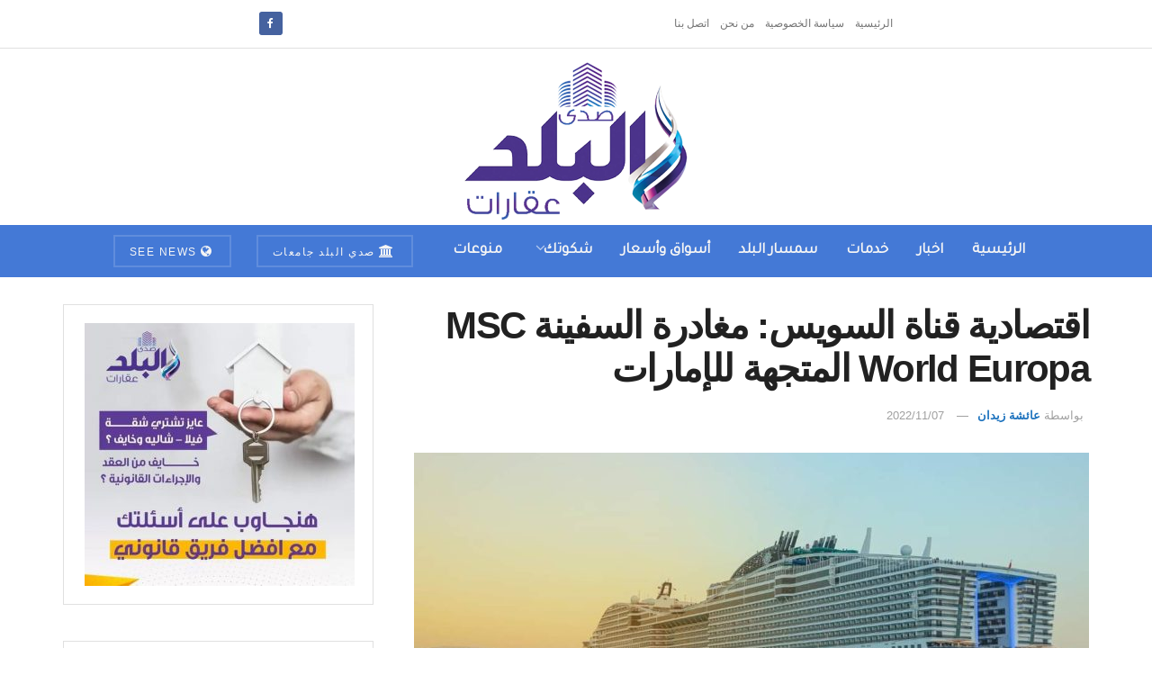

--- FILE ---
content_type: text/html; charset=UTF-8
request_url: https://aqarat.see.news/2022/11/06/%D8%A7%D9%82%D8%AA%D8%B5%D8%A7%D8%AF%D9%8A%D8%A9-%D9%82%D9%86%D8%A7%D8%A9-%D8%A7%D9%84%D8%B3%D9%88%D9%8A%D8%B3-%D9%85%D8%BA%D8%A7%D8%AF%D8%B1%D8%A9-%D8%A7%D9%84%D8%B3%D9%81%D9%8A%D9%86%D8%A9-msc-worl/
body_size: 19137
content:
<!doctype html> <!--[if lt IE 7]><html class="no-js lt-ie9 lt-ie8 lt-ie7" dir="rtl" lang="ar" prefix="og: https://ogp.me/ns#"> <![endif]--> <!--[if IE 7]><html class="no-js lt-ie9 lt-ie8" dir="rtl" lang="ar" prefix="og: https://ogp.me/ns#"> <![endif]--> <!--[if IE 8]><html class="no-js lt-ie9" dir="rtl" lang="ar" prefix="og: https://ogp.me/ns#"> <![endif]--> <!--[if IE 9]><html class="no-js lt-ie10" dir="rtl" lang="ar" prefix="og: https://ogp.me/ns#"> <![endif]--> <!--[if gt IE 8]><!--><html class="no-js" dir="rtl" lang="ar" prefix="og: https://ogp.me/ns#"> <!--<![endif]--><head><meta http-equiv="Content-Type" content="text/html; charset=UTF-8" /><meta name='viewport' content='width=device-width, initial-scale=1, user-scalable=yes' /><link rel="profile" href="https://gmpg.org/xfn/11" /><link rel="pingback" href="https://aqarat.see.news/xmlrpc.php" /><meta property="og:type" content="article"><meta property="og:title" content="اقتصادية قناة السويس: مغادرة السفينة MSC World Europa المتجهة للإمارات"><meta property="og:site_name" content="صدى البلد عقارات"><meta property="og:description" content="أعلنت المنطقة الاقتصادية لقناة السويس في بيان صادر لها، عن مغادرة السفينة MSC World Europa المتجهة إلى دولة الإمارات العربية"><meta property="og:url" content="https://aqarat.see.news/2022/11/06/%d8%a7%d9%82%d8%aa%d8%b5%d8%a7%d8%af%d9%8a%d8%a9-%d9%82%d9%86%d8%a7%d8%a9-%d8%a7%d9%84%d8%b3%d9%88%d9%8a%d8%b3-%d9%85%d8%ba%d8%a7%d8%af%d8%b1%d8%a9-%d8%a7%d9%84%d8%b3%d9%81%d9%8a%d9%86%d8%a9-msc-worl/"><meta property="og:image" content="https://aqarat.see.news/wp-content/uploads/2022/11/FB_IMG_1667769178763.jpg"><meta property="og:image:height" content="720"><meta property="og:image:width" content="1080"><meta property="article:published_time" content="2022-11-06T23:18:47+02:00"><meta property="article:modified_time" content="2022-11-07T11:33:29+02:00"><meta property="article:section" content="منوعات"><meta property="article:tag" content="اقتصادية قناة السويس"><meta property="article:tag" content="السفن السياحية"><meta name="twitter:card" content="summary_large_image"><meta name="twitter:title" content="اقتصادية قناة السويس: مغادرة السفينة MSC World Europa المتجهة للإمارات"><meta name="twitter:description" content="أعلنت المنطقة الاقتصادية لقناة السويس في بيان صادر لها، عن مغادرة السفينة MSC World Europa المتجهة إلى دولة الإمارات العربية"><meta name="twitter:url" content="https://aqarat.see.news/2022/11/06/%d8%a7%d9%82%d8%aa%d8%b5%d8%a7%d8%af%d9%8a%d8%a9-%d9%82%d9%86%d8%a7%d8%a9-%d8%a7%d9%84%d8%b3%d9%88%d9%8a%d8%b3-%d9%85%d8%ba%d8%a7%d8%af%d8%b1%d8%a9-%d8%a7%d9%84%d8%b3%d9%81%d9%8a%d9%86%d8%a9-msc-worl/"><meta name="twitter:site" content=""><meta name="twitter:image" content="https://aqarat.see.news/wp-content/uploads/2022/11/FB_IMG_1667769178763.jpg"><meta name="twitter:image:width" content="1080"><meta name="twitter:image:height" content="720"> <script type="text/javascript">var jnews_ajax_url = '/?ajax-request=jnews'</script> <script type="text/javascript">;window.jnews=window.jnews||{},window.jnews.library=window.jnews.library||{},window.jnews.library=function(){"use strict";var e=this;e.win=window,e.doc=document,e.noop=function(){},e.globalBody=e.doc.getElementsByTagName("body")[0],e.globalBody=e.globalBody?e.globalBody:e.doc,e.win.jnewsDataStorage=e.win.jnewsDataStorage||{_storage:new WeakMap,put:function(e,t,n){this._storage.has(e)||this._storage.set(e,new Map),this._storage.get(e).set(t,n)},get:function(e,t){return this._storage.get(e).get(t)},has:function(e,t){return this._storage.has(e)&&this._storage.get(e).has(t)},remove:function(e,t){var n=this._storage.get(e).delete(t);return 0===!this._storage.get(e).size&&this._storage.delete(e),n}},e.windowWidth=function(){return e.win.innerWidth||e.docEl.clientWidth||e.globalBody.clientWidth},e.windowHeight=function(){return e.win.innerHeight||e.docEl.clientHeight||e.globalBody.clientHeight},e.requestAnimationFrame=e.win.requestAnimationFrame||e.win.webkitRequestAnimationFrame||e.win.mozRequestAnimationFrame||e.win.msRequestAnimationFrame||window.oRequestAnimationFrame||function(e){return setTimeout(e,1e3/60)},e.cancelAnimationFrame=e.win.cancelAnimationFrame||e.win.webkitCancelAnimationFrame||e.win.webkitCancelRequestAnimationFrame||e.win.mozCancelAnimationFrame||e.win.msCancelRequestAnimationFrame||e.win.oCancelRequestAnimationFrame||function(e){clearTimeout(e)},e.classListSupport="classList"in document.createElement("_"),e.hasClass=e.classListSupport?function(e,t){return e.classList.contains(t)}:function(e,t){return e.className.indexOf(t)>=0},e.addClass=e.classListSupport?function(t,n){e.hasClass(t,n)||t.classList.add(n)}:function(t,n){e.hasClass(t,n)||(t.className+=" "+n)},e.removeClass=e.classListSupport?function(t,n){e.hasClass(t,n)&&t.classList.remove(n)}:function(t,n){e.hasClass(t,n)&&(t.className=t.className.replace(n,""))},e.objKeys=function(e){var t=[];for(var n in e)Object.prototype.hasOwnProperty.call(e,n)&&t.push(n);return t},e.isObjectSame=function(e,t){var n=!0;return JSON.stringify(e)!==JSON.stringify(t)&&(n=!1),n},e.extend=function(){for(var e,t,n,o=arguments[0]||{},i=1,a=arguments.length;i<a;i++)if(null!==(e=arguments[i]))for(t in e)o!==(n=e[t])&&void 0!==n&&(o[t]=n);return o},e.dataStorage=e.win.jnewsDataStorage,e.isVisible=function(e){return 0!==e.offsetWidth&&0!==e.offsetHeight||e.getBoundingClientRect().length},e.getHeight=function(e){return e.offsetHeight||e.clientHeight||e.getBoundingClientRect().height},e.getWidth=function(e){return e.offsetWidth||e.clientWidth||e.getBoundingClientRect().width},e.supportsPassive=!1;try{var t=Object.defineProperty({},"passive",{get:function(){e.supportsPassive=!0}});"createEvent"in e.doc?e.win.addEventListener("test",null,t):"fireEvent"in e.doc&&e.win.attachEvent("test",null)}catch(e){}e.passiveOption=!!e.supportsPassive&&{passive:!0},e.setStorage=function(e,t){e="jnews-"+e;var n={expired:Math.floor(((new Date).getTime()+432e5)/1e3)};t=Object.assign(n,t);localStorage.setItem(e,JSON.stringify(t))},e.getStorage=function(e){e="jnews-"+e;var t=localStorage.getItem(e);return null!==t&&0<t.length?JSON.parse(localStorage.getItem(e)):{}},e.expiredStorage=function(){var t,n="jnews-";for(var o in localStorage)o.indexOf(n)>-1&&"undefined"!==(t=e.getStorage(o.replace(n,""))).expired&&t.expired<Math.floor((new Date).getTime()/1e3)&&localStorage.removeItem(o)},e.addEvents=function(t,n,o){for(var i in n){var a=["touchstart","touchmove"].indexOf(i)>=0&&!o&&e.passiveOption;"createEvent"in e.doc?t.addEventListener(i,n[i],a):"fireEvent"in e.doc&&t.attachEvent("on"+i,n[i])}},e.removeEvents=function(t,n){for(var o in n)"createEvent"in e.doc?t.removeEventListener(o,n[o]):"fireEvent"in e.doc&&t.detachEvent("on"+o,n[o])},e.triggerEvents=function(t,n,o){var i;o=o||{detail:null};return"createEvent"in e.doc?(!(i=e.doc.createEvent("CustomEvent")||new CustomEvent(n)).initCustomEvent||i.initCustomEvent(n,!0,!1,o),void t.dispatchEvent(i)):"fireEvent"in e.doc?((i=e.doc.createEventObject()).eventType=n,void t.fireEvent("on"+i.eventType,i)):void 0},e.getParents=function(t,n){void 0===n&&(n=e.doc);for(var o=[],i=t.parentNode,a=!1;!a;)if(i){var r=i;r.querySelectorAll(n).length?a=!0:(o.push(r),i=r.parentNode)}else o=[],a=!0;return o},e.forEach=function(e,t,n){for(var o=0,i=e.length;o<i;o++)t.call(n,e[o],o)},e.getText=function(e){return e.innerText||e.textContent},e.setText=function(e,t){var n="object"==typeof t?t.innerText||t.textContent:t;e.innerText&&(e.innerText=n),e.textContent&&(e.textContent=n)},e.httpBuildQuery=function(t){return e.objKeys(t).reduce(function t(n){var o=arguments.length>1&&void 0!==arguments[1]?arguments[1]:null;return function(i,a){var r=n[a];a=encodeURIComponent(a);var s=o?"".concat(o,"[").concat(a,"]"):a;return null==r||"function"==typeof r?(i.push("".concat(s,"=")),i):["number","boolean","string"].includes(typeof r)?(i.push("".concat(s,"=").concat(encodeURIComponent(r))),i):(i.push(e.objKeys(r).reduce(t(r,s),[]).join("&")),i)}}(t),[]).join("&")},e.get=function(t,n,o,i){return o="function"==typeof o?o:e.noop,e.ajax("GET",t,n,o,i)},e.post=function(t,n,o,i){return o="function"==typeof o?o:e.noop,e.ajax("POST",t,n,o,i)},e.ajax=function(t,n,o,i,a){var r=new XMLHttpRequest,s=n,c=e.httpBuildQuery(o);if(t=-1!=["GET","POST"].indexOf(t)?t:"GET",r.open(t,s+("GET"==t?"?"+c:""),!0),"POST"==t&&r.setRequestHeader("Content-type","application/x-www-form-urlencoded"),r.setRequestHeader("X-Requested-With","XMLHttpRequest"),r.onreadystatechange=function(){4===r.readyState&&200<=r.status&&300>r.status&&"function"==typeof i&&i.call(void 0,r.response)},void 0!==a&&!a){return{xhr:r,send:function(){r.send("POST"==t?c:null)}}}return r.send("POST"==t?c:null),{xhr:r}},e.scrollTo=function(t,n,o){function i(e,t,n){this.start=this.position(),this.change=e-this.start,this.currentTime=0,this.increment=20,this.duration=void 0===n?500:n,this.callback=t,this.finish=!1,this.animateScroll()}return Math.easeInOutQuad=function(e,t,n,o){return(e/=o/2)<1?n/2*e*e+t:-n/2*(--e*(e-2)-1)+t},i.prototype.stop=function(){this.finish=!0},i.prototype.move=function(t){e.doc.documentElement.scrollTop=t,e.globalBody.parentNode.scrollTop=t,e.globalBody.scrollTop=t},i.prototype.position=function(){return e.doc.documentElement.scrollTop||e.globalBody.parentNode.scrollTop||e.globalBody.scrollTop},i.prototype.animateScroll=function(){this.currentTime+=this.increment;var t=Math.easeInOutQuad(this.currentTime,this.start,this.change,this.duration);this.move(t),this.currentTime<this.duration&&!this.finish?e.requestAnimationFrame.call(e.win,this.animateScroll.bind(this)):this.callback&&"function"==typeof this.callback&&this.callback()},new i(t,n,o)},e.unwrap=function(t){var n,o=t;e.forEach(t,(function(e,t){n?n+=e:n=e})),o.replaceWith(n)},e.performance={start:function(e){performance.mark(e+"Start")},stop:function(e){performance.mark(e+"End"),performance.measure(e,e+"Start",e+"End")}},e.fps=function(){var t=0,n=0,o=0;!function(){var i=t=0,a=0,r=0,s=document.getElementById("fpsTable"),c=function(t){void 0===document.getElementsByTagName("body")[0]?e.requestAnimationFrame.call(e.win,(function(){c(t)})):document.getElementsByTagName("body")[0].appendChild(t)};null===s&&((s=document.createElement("div")).style.position="fixed",s.style.top="120px",s.style.left="10px",s.style.width="100px",s.style.height="20px",s.style.border="1px solid black",s.style.fontSize="11px",s.style.zIndex="100000",s.style.backgroundColor="white",s.id="fpsTable",c(s));var l=function(){o++,n=Date.now(),(a=(o/(r=(n-t)/1e3)).toPrecision(2))!=i&&(i=a,s.innerHTML=i+"fps"),1<r&&(t=n,o=0),e.requestAnimationFrame.call(e.win,l)};l()}()},e.instr=function(e,t){for(var n=0;n<t.length;n++)if(-1!==e.toLowerCase().indexOf(t[n].toLowerCase()))return!0},e.winLoad=function(t,n){function o(o){if("complete"===e.doc.readyState||"interactive"===e.doc.readyState)return!o||n?setTimeout(t,n||1):t(o),1}o()||e.addEvents(e.win,{load:o})},e.docReady=function(t,n){function o(o){if("complete"===e.doc.readyState||"interactive"===e.doc.readyState)return!o||n?setTimeout(t,n||1):t(o),1}o()||e.addEvents(e.doc,{DOMContentLoaded:o})},e.fireOnce=function(){e.docReady((function(){e.assets=e.assets||[],e.assets.length&&(e.boot(),e.load_assets())}),50)},e.boot=function(){e.length&&e.doc.querySelectorAll("style[media]").forEach((function(e){"not all"==e.getAttribute("media")&&e.removeAttribute("media")}))},e.create_js=function(t,n){var o=e.doc.createElement("script");switch(o.setAttribute("src",t),n){case"defer":o.setAttribute("defer",!0);break;case"async":o.setAttribute("async",!0);break;case"deferasync":o.setAttribute("defer",!0),o.setAttribute("async",!0)}e.globalBody.appendChild(o)},e.load_assets=function(){"object"==typeof e.assets&&e.forEach(e.assets.slice(0),(function(t,n){var o="";t.defer&&(o+="defer"),t.async&&(o+="async"),e.create_js(t.url,o);var i=e.assets.indexOf(t);i>-1&&e.assets.splice(i,1)})),e.assets=jnewsoption.au_scripts=window.jnewsads=[]},e.setCookie=function(e,t,n){var o="";if(n){var i=new Date;i.setTime(i.getTime()+24*n*60*60*1e3),o="; expires="+i.toUTCString()}document.cookie=e+"="+(t||"")+o+"; path=/"},e.getCookie=function(e){for(var t=e+"=",n=document.cookie.split(";"),o=0;o<n.length;o++){for(var i=n[o];" "==i.charAt(0);)i=i.substring(1,i.length);if(0==i.indexOf(t))return i.substring(t.length,i.length)}return null},e.eraseCookie=function(e){document.cookie=e+"=; Path=/; Expires=Thu, 01 Jan 1970 00:00:01 GMT;"},e.docReady((function(){e.globalBody=e.globalBody==e.doc?e.doc.getElementsByTagName("body")[0]:e.globalBody,e.globalBody=e.globalBody?e.globalBody:e.doc})),e.winLoad((function(){e.winLoad((function(){var t=!1;if(void 0!==window.jnewsadmin)if(void 0!==window.file_version_checker){var n=e.objKeys(window.file_version_checker);n.length?n.forEach((function(e){t||"10.0.4"===window.file_version_checker[e]||(t=!0)})):t=!0}else t=!0;t&&(window.jnewsHelper.getMessage(),window.jnewsHelper.getNotice())}),2500)}))},window.jnews.library=new window.jnews.library;</script><script type="module">;/*! instant.page v5.1.1 - (C) 2019-2020 Alexandre Dieulot - https://instant.page/license */
let t,e;const n=new Set,o=document.createElement("link"),i=o.relList&&o.relList.supports&&o.relList.supports("prefetch")&&window.IntersectionObserver&&"isIntersecting"in IntersectionObserverEntry.prototype,s="instantAllowQueryString"in document.body.dataset,a="instantAllowExternalLinks"in document.body.dataset,r="instantWhitelist"in document.body.dataset,c="instantMousedownShortcut"in document.body.dataset,d=1111;let l=65,u=!1,f=!1,m=!1;if("instantIntensity"in document.body.dataset){const t=document.body.dataset.instantIntensity;if("mousedown"==t.substr(0,9))u=!0,"mousedown-only"==t&&(f=!0);else if("viewport"==t.substr(0,8))navigator.connection&&(navigator.connection.saveData||navigator.connection.effectiveType&&navigator.connection.effectiveType.includes("2g"))||("viewport"==t?document.documentElement.clientWidth*document.documentElement.clientHeight<45e4&&(m=!0):"viewport-all"==t&&(m=!0));else{const e=parseInt(t);isNaN(e)||(l=e)}}if(i){const n={capture:!0,passive:!0};if(f||document.addEventListener("touchstart",(function(t){e=performance.now();const n=t.target.closest("a");h(n)&&v(n.href)}),n),u?c||document.addEventListener("mousedown",(function(t){const e=t.target.closest("a");h(e)&&v(e.href)}),n):document.addEventListener("mouseover",(function(n){if(performance.now()-e<d)return;if(!("closest"in n.target))return;const o=n.target.closest("a");h(o)&&(o.addEventListener("mouseout",p,{passive:!0}),t=setTimeout((()=>{v(o.href),t=void 0}),l))}),n),c&&document.addEventListener("mousedown",(function(t){if(performance.now()-e<d)return;const n=t.target.closest("a");if(t.which>1||t.metaKey||t.ctrlKey)return;if(!n)return;n.addEventListener("click",(function(t){1337!=t.detail&&t.preventDefault()}),{capture:!0,passive:!1,once:!0});const o=new MouseEvent("click",{view:window,bubbles:!0,cancelable:!1,detail:1337});n.dispatchEvent(o)}),n),m){let t;(t=window.requestIdleCallback?t=>{requestIdleCallback(t,{timeout:1500})}:t=>{t()})((()=>{const t=new IntersectionObserver((e=>{e.forEach((e=>{if(e.isIntersecting){const n=e.target;t.unobserve(n),v(n.href)}}))}));document.querySelectorAll("a").forEach((e=>{h(e)&&t.observe(e)}))}))}}function p(e){e.relatedTarget&&e.target.closest("a")==e.relatedTarget.closest("a")||t&&(clearTimeout(t),t=void 0)}function h(t){if(t&&t.href&&(!r||"instant"in t.dataset)&&(a||t.origin==location.origin||"instant"in t.dataset)&&["http:","https:"].includes(t.protocol)&&("http:"!=t.protocol||"https:"!=location.protocol)&&(s||!t.search||"instant"in t.dataset)&&!(t.hash&&t.pathname+t.search==location.pathname+location.search||"noInstant"in t.dataset))return!0}function v(t){if(n.has(t))return;const e=document.createElement("link");e.rel="prefetch",e.href=t,document.head.appendChild(e),n.add(t)}</script> <link media="all" href="https://aqarat.see.news/wp-content/cache/autoptimize/css/autoptimize_3ef382ed0deca9ca860d7bea427451d5.css" rel="stylesheet"><title>اقتصادية قناة السويس: مغادرة السفينة MSC World Europa المتجهة للإمارات - صدى البلد عقارات</title><meta name="description" content="أعلنت المنطقة الاقتصادية لقناة السويس في بيان صادر لها، عن مغادرة السفينة MSC World Europa المتجهة إلى دولة الإمارات العربية المتحدة، وعلى متنها 167 سائحاً من"/><meta name="robots" content="index, follow, max-snippet:-1, max-video-preview:-1, max-image-preview:large"/><link rel="canonical" href="https://aqarat.see.news/2022/11/06/%d8%a7%d9%82%d8%aa%d8%b5%d8%a7%d8%af%d9%8a%d8%a9-%d9%82%d9%86%d8%a7%d8%a9-%d8%a7%d9%84%d8%b3%d9%88%d9%8a%d8%b3-%d9%85%d8%ba%d8%a7%d8%af%d8%b1%d8%a9-%d8%a7%d9%84%d8%b3%d9%81%d9%8a%d9%86%d8%a9-msc-worl/" /><meta property="og:locale" content="ar_AR" /><meta property="og:type" content="article" /><meta property="og:title" content="اقتصادية قناة السويس: مغادرة السفينة MSC World Europa المتجهة للإمارات - صدى البلد عقارات" /><meta property="og:description" content="أعلنت المنطقة الاقتصادية لقناة السويس في بيان صادر لها، عن مغادرة السفينة MSC World Europa المتجهة إلى دولة الإمارات العربية المتحدة، وعلى متنها 167 سائحاً من" /><meta property="og:url" content="https://aqarat.see.news/2022/11/06/%d8%a7%d9%82%d8%aa%d8%b5%d8%a7%d8%af%d9%8a%d8%a9-%d9%82%d9%86%d8%a7%d8%a9-%d8%a7%d9%84%d8%b3%d9%88%d9%8a%d8%b3-%d9%85%d8%ba%d8%a7%d8%af%d8%b1%d8%a9-%d8%a7%d9%84%d8%b3%d9%81%d9%8a%d9%86%d8%a9-msc-worl/" /><meta property="og:site_name" content="صدى البلد عقارات" /><meta property="article:tag" content="اقتصادية قناة السويس" /><meta property="article:tag" content="السفن السياحية" /><meta property="article:section" content="منوعات" /><meta property="og:updated_time" content="2022-11-07T11:33:29+02:00" /><meta property="og:image" content="https://aqarat.see.news/wp-content/uploads/2022/11/FB_IMG_1667769178763.jpg" /><meta property="og:image:secure_url" content="https://aqarat.see.news/wp-content/uploads/2022/11/FB_IMG_1667769178763.jpg" /><meta property="og:image:width" content="1080" /><meta property="og:image:height" content="720" /><meta property="og:image:alt" content="اقتصادية قناة السويس" /><meta property="og:image:type" content="image/jpeg" /><meta property="article:published_time" content="2022-11-06T23:18:47+02:00" /><meta property="article:modified_time" content="2022-11-07T11:33:29+02:00" /><meta name="twitter:card" content="summary_large_image" /><meta name="twitter:title" content="اقتصادية قناة السويس: مغادرة السفينة MSC World Europa المتجهة للإمارات - صدى البلد عقارات" /><meta name="twitter:description" content="أعلنت المنطقة الاقتصادية لقناة السويس في بيان صادر لها، عن مغادرة السفينة MSC World Europa المتجهة إلى دولة الإمارات العربية المتحدة، وعلى متنها 167 سائحاً من" /><meta name="twitter:image" content="https://aqarat.see.news/wp-content/uploads/2022/11/FB_IMG_1667769178763.jpg" /><meta name="twitter:label1" content="كُتب بواسطة" /><meta name="twitter:data1" content="عائشة زيدان" /><meta name="twitter:label2" content="مدة القراءة" /><meta name="twitter:data2" content="أقل من دقيقة" /> <script type="application/ld+json" class="rank-math-schema">{"@context":"https://schema.org","@graph":[{"@type":"Organization","@id":"https://aqarat.see.news/#organization","name":"\u0635\u062f\u064a \u0627\u0644\u0628\u0644\u062f \u0639\u0642\u0627\u0631\u0627\u062a","url":"https://aqarat.see.news","logo":{"@type":"ImageObject","@id":"https://aqarat.see.news/#logo","url":"https://aqarat.see.news/wp-content/uploads/2021/03/500.png","contentUrl":"https://aqarat.see.news/wp-content/uploads/2021/03/500.png","caption":"\u0635\u062f\u0649 \u0627\u0644\u0628\u0644\u062f \u0639\u0642\u0627\u0631\u0627\u062a","inLanguage":"ar","width":"500","height":"350"}},{"@type":"WebSite","@id":"https://aqarat.see.news/#website","url":"https://aqarat.see.news","name":"\u0635\u062f\u0649 \u0627\u0644\u0628\u0644\u062f \u0639\u0642\u0627\u0631\u0627\u062a","publisher":{"@id":"https://aqarat.see.news/#organization"},"inLanguage":"ar"},{"@type":"ImageObject","@id":"https://aqarat.see.news/wp-content/uploads/2022/11/FB_IMG_1667769178763.jpg","url":"https://aqarat.see.news/wp-content/uploads/2022/11/FB_IMG_1667769178763.jpg","width":"1080","height":"720","caption":"\u0627\u0642\u062a\u0635\u0627\u062f\u064a\u0629 \u0642\u0646\u0627\u0629 \u0627\u0644\u0633\u0648\u064a\u0633","inLanguage":"ar"},{"@type":"WebPage","@id":"https://aqarat.see.news/2022/11/06/%d8%a7%d9%82%d8%aa%d8%b5%d8%a7%d8%af%d9%8a%d8%a9-%d9%82%d9%86%d8%a7%d8%a9-%d8%a7%d9%84%d8%b3%d9%88%d9%8a%d8%b3-%d9%85%d8%ba%d8%a7%d8%af%d8%b1%d8%a9-%d8%a7%d9%84%d8%b3%d9%81%d9%8a%d9%86%d8%a9-msc-worl/#webpage","url":"https://aqarat.see.news/2022/11/06/%d8%a7%d9%82%d8%aa%d8%b5%d8%a7%d8%af%d9%8a%d8%a9-%d9%82%d9%86%d8%a7%d8%a9-%d8%a7%d9%84%d8%b3%d9%88%d9%8a%d8%b3-%d9%85%d8%ba%d8%a7%d8%af%d8%b1%d8%a9-%d8%a7%d9%84%d8%b3%d9%81%d9%8a%d9%86%d8%a9-msc-worl/","name":"\u0627\u0642\u062a\u0635\u0627\u062f\u064a\u0629 \u0642\u0646\u0627\u0629 \u0627\u0644\u0633\u0648\u064a\u0633: \u0645\u063a\u0627\u062f\u0631\u0629 \u0627\u0644\u0633\u0641\u064a\u0646\u0629 MSC World Europa \u0627\u0644\u0645\u062a\u062c\u0647\u0629 \u0644\u0644\u0625\u0645\u0627\u0631\u0627\u062a - \u0635\u062f\u0649 \u0627\u0644\u0628\u0644\u062f \u0639\u0642\u0627\u0631\u0627\u062a","datePublished":"2022-11-06T23:18:47+02:00","dateModified":"2022-11-07T11:33:29+02:00","isPartOf":{"@id":"https://aqarat.see.news/#website"},"primaryImageOfPage":{"@id":"https://aqarat.see.news/wp-content/uploads/2022/11/FB_IMG_1667769178763.jpg"},"inLanguage":"ar"},{"@type":"Person","@id":"https://aqarat.see.news/author/eshalala13/","name":"\u0639\u0627\u0626\u0634\u0629 \u0632\u064a\u062f\u0627\u0646","url":"https://aqarat.see.news/author/eshalala13/","image":{"@type":"ImageObject","@id":"https://secure.gravatar.com/avatar/b5a4c5db3b60d2f2def5d6b756569570?s=96&amp;d=mm&amp;r=g","url":"https://secure.gravatar.com/avatar/b5a4c5db3b60d2f2def5d6b756569570?s=96&amp;d=mm&amp;r=g","caption":"\u0639\u0627\u0626\u0634\u0629 \u0632\u064a\u062f\u0627\u0646","inLanguage":"ar"},"worksFor":{"@id":"https://aqarat.see.news/#organization"}},{"@type":"Article","headline":"\u0627\u0642\u062a\u0635\u0627\u062f\u064a\u0629 \u0642\u0646\u0627\u0629 \u0627\u0644\u0633\u0648\u064a\u0633: \u0645\u063a\u0627\u062f\u0631\u0629 \u0627\u0644\u0633\u0641\u064a\u0646\u0629 MSC World Europa \u0627\u0644\u0645\u062a\u062c\u0647\u0629 \u0644\u0644\u0625\u0645\u0627\u0631\u0627\u062a - \u0635\u062f\u0649 \u0627\u0644\u0628\u0644\u062f \u0639\u0642\u0627\u0631\u0627\u062a","keywords":"\u0642\u0646\u0627\u0629 \u0627\u0644\u0633\u0648\u064a\u0633","datePublished":"2022-11-06T23:18:47+02:00","dateModified":"2022-11-07T11:33:29+02:00","articleSection":"\u0645\u0646\u0648\u0639\u0627\u062a","author":{"@id":"https://aqarat.see.news/author/eshalala13/","name":"\u0639\u0627\u0626\u0634\u0629 \u0632\u064a\u062f\u0627\u0646"},"publisher":{"@id":"https://aqarat.see.news/#organization"},"description":"\u0623\u0639\u0644\u0646\u062a \u0627\u0644\u0645\u0646\u0637\u0642\u0629 \u0627\u0644\u0627\u0642\u062a\u0635\u0627\u062f\u064a\u0629 \u0644\u0642\u0646\u0627\u0629 \u0627\u0644\u0633\u0648\u064a\u0633 \u0641\u064a \u0628\u064a\u0627\u0646 \u0635\u0627\u062f\u0631 \u0644\u0647\u0627\u060c \u0639\u0646 \u0645\u063a\u0627\u062f\u0631\u0629 \u0627\u0644\u0633\u0641\u064a\u0646\u0629 MSC World Europa \u0627\u0644\u0645\u062a\u062c\u0647\u0629 \u0625\u0644\u0649 \u062f\u0648\u0644\u0629 \u0627\u0644\u0625\u0645\u0627\u0631\u0627\u062a \u0627\u0644\u0639\u0631\u0628\u064a\u0629 \u0627\u0644\u0645\u062a\u062d\u062f\u0629\u060c \u0648\u0639\u0644\u0649 \u0645\u062a\u0646\u0647\u0627 167 \u0633\u0627\u0626\u062d\u0627\u064b \u0645\u0646","name":"\u0627\u0642\u062a\u0635\u0627\u062f\u064a\u0629 \u0642\u0646\u0627\u0629 \u0627\u0644\u0633\u0648\u064a\u0633: \u0645\u063a\u0627\u062f\u0631\u0629 \u0627\u0644\u0633\u0641\u064a\u0646\u0629 MSC World Europa \u0627\u0644\u0645\u062a\u062c\u0647\u0629 \u0644\u0644\u0625\u0645\u0627\u0631\u0627\u062a - \u0635\u062f\u0649 \u0627\u0644\u0628\u0644\u062f \u0639\u0642\u0627\u0631\u0627\u062a","@id":"https://aqarat.see.news/2022/11/06/%d8%a7%d9%82%d8%aa%d8%b5%d8%a7%d8%af%d9%8a%d8%a9-%d9%82%d9%86%d8%a7%d8%a9-%d8%a7%d9%84%d8%b3%d9%88%d9%8a%d8%b3-%d9%85%d8%ba%d8%a7%d8%af%d8%b1%d8%a9-%d8%a7%d9%84%d8%b3%d9%81%d9%8a%d9%86%d8%a9-msc-worl/#richSnippet","isPartOf":{"@id":"https://aqarat.see.news/2022/11/06/%d8%a7%d9%82%d8%aa%d8%b5%d8%a7%d8%af%d9%8a%d8%a9-%d9%82%d9%86%d8%a7%d8%a9-%d8%a7%d9%84%d8%b3%d9%88%d9%8a%d8%b3-%d9%85%d8%ba%d8%a7%d8%af%d8%b1%d8%a9-%d8%a7%d9%84%d8%b3%d9%81%d9%8a%d9%86%d8%a9-msc-worl/#webpage"},"image":{"@id":"https://aqarat.see.news/wp-content/uploads/2022/11/FB_IMG_1667769178763.jpg"},"inLanguage":"ar","mainEntityOfPage":{"@id":"https://aqarat.see.news/2022/11/06/%d8%a7%d9%82%d8%aa%d8%b5%d8%a7%d8%af%d9%8a%d8%a9-%d9%82%d9%86%d8%a7%d8%a9-%d8%a7%d9%84%d8%b3%d9%88%d9%8a%d8%b3-%d9%85%d8%ba%d8%a7%d8%af%d8%b1%d8%a9-%d8%a7%d9%84%d8%b3%d9%81%d9%8a%d9%86%d8%a9-msc-worl/#webpage"}}]}</script> <link rel='dns-prefetch' href='//fonts.googleapis.com' /><link rel='preconnect' href='https://fonts.gstatic.com' /><link rel="alternate" type="application/rss+xml" title="صدى البلد عقارات &laquo; الخلاصة" href="https://aqarat.see.news/feed/" /><link rel="alternate" type="application/rss+xml" title="صدى البلد عقارات &laquo; خلاصة التعليقات" href="https://aqarat.see.news/comments/feed/" /><link rel="alternate" type="application/rss+xml" title="صدى البلد عقارات &laquo; اقتصادية قناة السويس: مغادرة السفينة MSC World Europa المتجهة للإمارات خلاصة التعليقات" href="https://aqarat.see.news/2022/11/06/%d8%a7%d9%82%d8%aa%d8%b5%d8%a7%d8%af%d9%8a%d8%a9-%d9%82%d9%86%d8%a7%d8%a9-%d8%a7%d9%84%d8%b3%d9%88%d9%8a%d8%b3-%d9%85%d8%ba%d8%a7%d8%af%d8%b1%d8%a9-%d8%a7%d9%84%d8%b3%d9%81%d9%8a%d9%86%d8%a9-msc-worl/feed/" /> <script type="text/javascript">window._wpemojiSettings = {"baseUrl":"https:\/\/s.w.org\/images\/core\/emoji\/14.0.0\/72x72\/","ext":".png","svgUrl":"https:\/\/s.w.org\/images\/core\/emoji\/14.0.0\/svg\/","svgExt":".svg","source":{"concatemoji":"https:\/\/aqarat.see.news\/wp-includes\/js\/wp-emoji-release.min.js?ver=6.4.7"}};
/*! This file is auto-generated */
!function(i,n){var o,s,e;function c(e){try{var t={supportTests:e,timestamp:(new Date).valueOf()};sessionStorage.setItem(o,JSON.stringify(t))}catch(e){}}function p(e,t,n){e.clearRect(0,0,e.canvas.width,e.canvas.height),e.fillText(t,0,0);var t=new Uint32Array(e.getImageData(0,0,e.canvas.width,e.canvas.height).data),r=(e.clearRect(0,0,e.canvas.width,e.canvas.height),e.fillText(n,0,0),new Uint32Array(e.getImageData(0,0,e.canvas.width,e.canvas.height).data));return t.every(function(e,t){return e===r[t]})}function u(e,t,n){switch(t){case"flag":return n(e,"\ud83c\udff3\ufe0f\u200d\u26a7\ufe0f","\ud83c\udff3\ufe0f\u200b\u26a7\ufe0f")?!1:!n(e,"\ud83c\uddfa\ud83c\uddf3","\ud83c\uddfa\u200b\ud83c\uddf3")&&!n(e,"\ud83c\udff4\udb40\udc67\udb40\udc62\udb40\udc65\udb40\udc6e\udb40\udc67\udb40\udc7f","\ud83c\udff4\u200b\udb40\udc67\u200b\udb40\udc62\u200b\udb40\udc65\u200b\udb40\udc6e\u200b\udb40\udc67\u200b\udb40\udc7f");case"emoji":return!n(e,"\ud83e\udef1\ud83c\udffb\u200d\ud83e\udef2\ud83c\udfff","\ud83e\udef1\ud83c\udffb\u200b\ud83e\udef2\ud83c\udfff")}return!1}function f(e,t,n){var r="undefined"!=typeof WorkerGlobalScope&&self instanceof WorkerGlobalScope?new OffscreenCanvas(300,150):i.createElement("canvas"),a=r.getContext("2d",{willReadFrequently:!0}),o=(a.textBaseline="top",a.font="600 32px Arial",{});return e.forEach(function(e){o[e]=t(a,e,n)}),o}function t(e){var t=i.createElement("script");t.src=e,t.defer=!0,i.head.appendChild(t)}"undefined"!=typeof Promise&&(o="wpEmojiSettingsSupports",s=["flag","emoji"],n.supports={everything:!0,everythingExceptFlag:!0},e=new Promise(function(e){i.addEventListener("DOMContentLoaded",e,{once:!0})}),new Promise(function(t){var n=function(){try{var e=JSON.parse(sessionStorage.getItem(o));if("object"==typeof e&&"number"==typeof e.timestamp&&(new Date).valueOf()<e.timestamp+604800&&"object"==typeof e.supportTests)return e.supportTests}catch(e){}return null}();if(!n){if("undefined"!=typeof Worker&&"undefined"!=typeof OffscreenCanvas&&"undefined"!=typeof URL&&URL.createObjectURL&&"undefined"!=typeof Blob)try{var e="postMessage("+f.toString()+"("+[JSON.stringify(s),u.toString(),p.toString()].join(",")+"));",r=new Blob([e],{type:"text/javascript"}),a=new Worker(URL.createObjectURL(r),{name:"wpTestEmojiSupports"});return void(a.onmessage=function(e){c(n=e.data),a.terminate(),t(n)})}catch(e){}c(n=f(s,u,p))}t(n)}).then(function(e){for(var t in e)n.supports[t]=e[t],n.supports.everything=n.supports.everything&&n.supports[t],"flag"!==t&&(n.supports.everythingExceptFlag=n.supports.everythingExceptFlag&&n.supports[t]);n.supports.everythingExceptFlag=n.supports.everythingExceptFlag&&!n.supports.flag,n.DOMReady=!1,n.readyCallback=function(){n.DOMReady=!0}}).then(function(){return e}).then(function(){var e;n.supports.everything||(n.readyCallback(),(e=n.source||{}).concatemoji?t(e.concatemoji):e.wpemoji&&e.twemoji&&(t(e.twemoji),t(e.wpemoji)))}))}((window,document),window._wpemojiSettings);</script> <link rel='stylesheet' id='jeg_customizer_font-css' href='//fonts.googleapis.com/css?family=Tajawal%3Areguler&#038;display=swap&#038;ver=1.3.0' type='text/css' media='all' /> <script type="text/javascript" src="https://aqarat.see.news/wp-includes/js/jquery/jquery.min.js?ver=3.7.1" id="jquery-core-js"></script> <script></script><link rel="https://api.w.org/" href="https://aqarat.see.news/wp-json/" /><link rel="alternate" type="application/json" href="https://aqarat.see.news/wp-json/wp/v2/posts/36514" /><link rel="EditURI" type="application/rsd+xml" title="RSD" href="https://aqarat.see.news/xmlrpc.php?rsd" /><meta name="generator" content="WordPress 6.4.7" /><link rel='shortlink' href='https://aqarat.see.news/?p=36514' /><link rel="alternate" type="application/json+oembed" href="https://aqarat.see.news/wp-json/oembed/1.0/embed?url=https%3A%2F%2Faqarat.see.news%2F2022%2F11%2F06%2F%25d8%25a7%25d9%2582%25d8%25aa%25d8%25b5%25d8%25a7%25d8%25af%25d9%258a%25d8%25a9-%25d9%2582%25d9%2586%25d8%25a7%25d8%25a9-%25d8%25a7%25d9%2584%25d8%25b3%25d9%2588%25d9%258a%25d8%25b3-%25d9%2585%25d8%25ba%25d8%25a7%25d8%25af%25d8%25b1%25d8%25a9-%25d8%25a7%25d9%2584%25d8%25b3%25d9%2581%25d9%258a%25d9%2586%25d8%25a9-msc-worl%2F" /><link rel="alternate" type="text/xml+oembed" href="https://aqarat.see.news/wp-json/oembed/1.0/embed?url=https%3A%2F%2Faqarat.see.news%2F2022%2F11%2F06%2F%25d8%25a7%25d9%2582%25d8%25aa%25d8%25b5%25d8%25a7%25d8%25af%25d9%258a%25d8%25a9-%25d9%2582%25d9%2586%25d8%25a7%25d8%25a9-%25d8%25a7%25d9%2584%25d8%25b3%25d9%2588%25d9%258a%25d8%25b3-%25d9%2585%25d8%25ba%25d8%25a7%25d8%25af%25d8%25b1%25d8%25a9-%25d8%25a7%25d9%2584%25d8%25b3%25d9%2581%25d9%258a%25d9%2586%25d8%25a9-msc-worl%2F&#038;format=xml" /><meta name="generator" content="Powered by WPBakery Page Builder - drag and drop page builder for WordPress."/><link rel="icon" href="https://aqarat.see.news/wp-content/uploads/2021/04/cropped-Untitled-1-32x32.png" sizes="32x32" /><link rel="icon" href="https://aqarat.see.news/wp-content/uploads/2021/04/cropped-Untitled-1-192x192.png" sizes="192x192" /><link rel="apple-touch-icon" href="https://aqarat.see.news/wp-content/uploads/2021/04/cropped-Untitled-1-180x180.png" /><meta name="msapplication-TileImage" content="https://aqarat.see.news/wp-content/uploads/2021/04/cropped-Untitled-1-270x270.png" /> <noscript><style>.wpb_animate_when_almost_visible { opacity: 1; }</style></noscript></head><body class="rtl post-template-default single single-post postid-36514 single-format-standard wp-embed-responsive jeg_toggle_light jeg_single_tpl_1 jnews jsc_normal wpb-js-composer js-comp-ver-7.2 vc_responsive"><div class="jeg_ad jeg_ad_top jnews_header_top_ads"><div class='ads-wrapper  '></div></div><div class="jeg_viewport"><div class="jeg_header_wrapper"><div class="jeg_header_instagram_wrapper"></div><div class="jeg_header normal"><div class="jeg_topbar jeg_container jeg_navbar_wrapper normal"><div class="container"><div class="jeg_nav_row"><div class="jeg_nav_col jeg_nav_left  jeg_nav_normal"><div class="item_wrap jeg_nav_alignleft"><div class="jeg_nav_item"><ul class="jeg_menu jeg_top_menu"><li id="menu-item-38" class="menu-item menu-item-type-post_type menu-item-object-page menu-item-home menu-item-38"><a href="https://aqarat.see.news/">الرئيسية</a></li><li id="menu-item-43" class="menu-item menu-item-type-post_type menu-item-object-page menu-item-43"><a href="https://aqarat.see.news/%d8%b3%d9%8a%d8%a7%d8%b3%d8%a9-%d8%a7%d9%84%d8%ae%d8%b5%d9%88%d8%b5%d9%8a%d8%a9/">سياسة الخصوصية</a></li><li id="menu-item-39" class="menu-item menu-item-type-post_type menu-item-object-page menu-item-39"><a href="https://aqarat.see.news/%d9%85%d9%86-%d9%86%d8%ad%d9%86/">من نحن</a></li><li id="menu-item-37" class="menu-item menu-item-type-post_type menu-item-object-page menu-item-37"><a href="https://aqarat.see.news/%d8%a7%d8%aa%d8%b5%d9%84-%d8%a8%d9%86%d8%a7/">اتصل بنا</a></li></ul></div></div></div><div class="jeg_nav_col jeg_nav_center  jeg_nav_normal"><div class="item_wrap jeg_nav_aligncenter"></div></div><div class="jeg_nav_col jeg_nav_right  jeg_nav_normal"><div class="item_wrap jeg_nav_alignright"><div
 class="jeg_nav_item socials_widget jeg_social_icon_block rounded"> <a href="https://www.facebook.com/%D8%B5%D8%AF%D9%89-%D8%A7%D9%84%D8%A8%D9%84%D8%AF-%D8%B9%D9%82%D8%A7%D8%B1%D8%A7%D8%AA-aqarat-104035538486236" target='_blank' rel='external noopener nofollow' class="jeg_facebook"><i class="fa fa-facebook"></i> </a></div></div></div></div></div></div><div class="jeg_midbar jeg_container jeg_navbar_wrapper normal"><div class="container"><div class="jeg_nav_row"><div class="jeg_nav_col jeg_nav_left jeg_nav_normal"><div class="item_wrap jeg_nav_alignleft"></div></div><div class="jeg_nav_col jeg_nav_center jeg_nav_normal"><div class="item_wrap jeg_nav_aligncenter"><div class="jeg_nav_item jeg_logo jeg_desktop_logo"><div class="site-title"> <a href="https://aqarat.see.news/" style="padding: 0 0 0 0;"> <img class='jeg_logo_img' src="https://aqarat.see.news/wp-content/uploads/2022/05/250.png" srcset="https://aqarat.see.news/wp-content/uploads/2022/05/250.png 1x, https://aqarat.see.news/wp-content/uploads/2022/05/500.png 2x" alt="صدى البلد عقارات"data-light-src="https://aqarat.see.news/wp-content/uploads/2022/05/250.png" data-light-srcset="https://aqarat.see.news/wp-content/uploads/2022/05/250.png 1x, https://aqarat.see.news/wp-content/uploads/2022/05/500.png 2x" data-dark-src="https://aqarat.see.news/wp-content/uploads/2022/05/250.png" data-dark-srcset="https://aqarat.see.news/wp-content/uploads/2022/05/250.png 1x, https://aqarat.see.news/wp-content/uploads/2022/05/500.png 2x"> </a></div></div></div></div><div class="jeg_nav_col jeg_nav_right jeg_nav_normal"><div class="item_wrap jeg_nav_alignright"></div></div></div></div></div><div class="jeg_bottombar jeg_navbar jeg_container jeg_navbar_wrapper  jeg_navbar_dark"><div class="container"><div class="jeg_nav_row"><div class="jeg_nav_col jeg_nav_left jeg_nav_normal"><div class="item_wrap jeg_nav_alignright"></div></div><div class="jeg_nav_col jeg_nav_center jeg_nav_grow"><div class="item_wrap jeg_nav_aligncenter"><div class="jeg_nav_item jeg_main_menu_wrapper"><div class="jeg_mainmenu_wrap"><ul class="jeg_menu jeg_main_menu jeg_menu_style_4" data-animation="none"><li id="menu-item-27" class="menu-item menu-item-type-post_type menu-item-object-page menu-item-home menu-item-27 bgnav" data-item-row="default" ><a href="https://aqarat.see.news/">الرئيسية</a></li><li id="menu-item-9" class="menu-item menu-item-type-taxonomy menu-item-object-category menu-item-9 bgnav" data-item-row="default" ><a href="https://aqarat.see.news/category/%d8%a7%d8%ae%d8%a8%d8%a7%d8%b1/">اخبار</a></li><li id="menu-item-10" class="menu-item menu-item-type-taxonomy menu-item-object-category menu-item-10 bgnav" data-item-row="default" ><a href="https://aqarat.see.news/category/%d8%ae%d8%af%d9%85%d8%a7%d8%aa/">خدمات</a></li><li id="menu-item-11" class="menu-item menu-item-type-taxonomy menu-item-object-category menu-item-11 bgnav" data-item-row="default" ><a href="https://aqarat.see.news/category/%d8%b3%d9%85%d8%b3%d8%a7%d8%b1-%d8%a7%d9%84%d8%a8%d9%84%d8%af/">سمسار البلد</a></li><li id="menu-item-390" class="menu-item menu-item-type-taxonomy menu-item-object-category menu-item-390 bgnav" data-item-row="default" ><a href="https://aqarat.see.news/category/%d8%a3%d8%b3%d9%88%d8%a7%d9%82-%d9%88%d8%a3%d8%b3%d8%b9%d8%a7%d8%b1/">أسواق وأسعار</a></li><li id="menu-item-960" class="menu-item menu-item-type-custom menu-item-object-custom menu-item-has-children menu-item-960 bgnav" data-item-row="default" ><a href="#">شكوتك</a><ul class="sub-menu"><li id="menu-item-936" class="menu-item menu-item-type-post_type menu-item-object-page menu-item-936 bgnav" data-item-row="default" ><a href="https://aqarat.see.news/%d8%a7%d8%b1%d8%b3%d9%84-%d8%b4%d9%83%d9%88%d8%aa%d9%83/">ارسل شكوتك</a></li><li id="menu-item-957" class="menu-item menu-item-type-post_type menu-item-object-page menu-item-957 bgnav" data-item-row="default" ><a href="https://aqarat.see.news/%d9%85%d8%b3%d8%aa%d8%b4%d8%a7%d8%b1%d9%83-%d8%a7%d9%84%d9%82%d8%a7%d9%86%d9%88%d9%86%d9%8a/">مستشارك القانوني</a></li></ul></li><li id="menu-item-3398" class="menu-item menu-item-type-taxonomy menu-item-object-category current-post-ancestor current-menu-parent current-post-parent menu-item-3398 bgnav" data-item-row="default" ><a href="https://aqarat.see.news/category/%d9%85%d9%86%d9%88%d8%b9%d8%a7%d8%aa/">منوعات</a></li></ul></div></div><div class="jeg_nav_item jeg_button_1"> <a href="https://edu.see.news/"
 class="btn outline "
 target="_blank"
 > <i class="fa fa-university"></i> صدي البلد جامعات </a></div><div class="jeg_nav_item jeg_button_2"> <a href="https://see.news/"
 class="btn outline "
 target="_blank"
 > <i class="fa fa-globe"></i> See News </a></div></div></div><div class="jeg_nav_col jeg_nav_right jeg_nav_normal"><div class="item_wrap jeg_nav_alignright"></div></div></div></div></div></div></div><div class="jeg_header_sticky"><div class="sticky_blankspace"></div><div class="jeg_header normal"><div class="jeg_container"><div data-mode="scroll" class="jeg_stickybar jeg_navbar jeg_navbar_wrapper jeg_navbar_normal jeg_navbar_normal"><div class="container"><div class="jeg_nav_row"><div class="jeg_nav_col jeg_nav_left jeg_nav_grow"><div class="item_wrap jeg_nav_alignleft"><div class="jeg_nav_item jeg_main_menu_wrapper"><div class="jeg_mainmenu_wrap"><ul class="jeg_menu jeg_main_menu jeg_menu_style_4" data-animation="none"><li id="menu-item-27" class="menu-item menu-item-type-post_type menu-item-object-page menu-item-home menu-item-27 bgnav" data-item-row="default" ><a href="https://aqarat.see.news/">الرئيسية</a></li><li id="menu-item-9" class="menu-item menu-item-type-taxonomy menu-item-object-category menu-item-9 bgnav" data-item-row="default" ><a href="https://aqarat.see.news/category/%d8%a7%d8%ae%d8%a8%d8%a7%d8%b1/">اخبار</a></li><li id="menu-item-10" class="menu-item menu-item-type-taxonomy menu-item-object-category menu-item-10 bgnav" data-item-row="default" ><a href="https://aqarat.see.news/category/%d8%ae%d8%af%d9%85%d8%a7%d8%aa/">خدمات</a></li><li id="menu-item-11" class="menu-item menu-item-type-taxonomy menu-item-object-category menu-item-11 bgnav" data-item-row="default" ><a href="https://aqarat.see.news/category/%d8%b3%d9%85%d8%b3%d8%a7%d8%b1-%d8%a7%d9%84%d8%a8%d9%84%d8%af/">سمسار البلد</a></li><li id="menu-item-390" class="menu-item menu-item-type-taxonomy menu-item-object-category menu-item-390 bgnav" data-item-row="default" ><a href="https://aqarat.see.news/category/%d8%a3%d8%b3%d9%88%d8%a7%d9%82-%d9%88%d8%a3%d8%b3%d8%b9%d8%a7%d8%b1/">أسواق وأسعار</a></li><li id="menu-item-960" class="menu-item menu-item-type-custom menu-item-object-custom menu-item-has-children menu-item-960 bgnav" data-item-row="default" ><a href="#">شكوتك</a><ul class="sub-menu"><li id="menu-item-936" class="menu-item menu-item-type-post_type menu-item-object-page menu-item-936 bgnav" data-item-row="default" ><a href="https://aqarat.see.news/%d8%a7%d8%b1%d8%b3%d9%84-%d8%b4%d9%83%d9%88%d8%aa%d9%83/">ارسل شكوتك</a></li><li id="menu-item-957" class="menu-item menu-item-type-post_type menu-item-object-page menu-item-957 bgnav" data-item-row="default" ><a href="https://aqarat.see.news/%d9%85%d8%b3%d8%aa%d8%b4%d8%a7%d8%b1%d9%83-%d8%a7%d9%84%d9%82%d8%a7%d9%86%d9%88%d9%86%d9%8a/">مستشارك القانوني</a></li></ul></li><li id="menu-item-3398" class="menu-item menu-item-type-taxonomy menu-item-object-category current-post-ancestor current-menu-parent current-post-parent menu-item-3398 bgnav" data-item-row="default" ><a href="https://aqarat.see.news/category/%d9%85%d9%86%d9%88%d8%b9%d8%a7%d8%aa/">منوعات</a></li></ul></div></div></div></div><div class="jeg_nav_col jeg_nav_center jeg_nav_normal"><div class="item_wrap jeg_nav_aligncenter"></div></div><div class="jeg_nav_col jeg_nav_right jeg_nav_normal"><div class="item_wrap jeg_nav_alignright"><div class="jeg_nav_item jeg_search_wrapper search_icon jeg_search_popup_expand"> <a href="#" class="jeg_search_toggle"><i class="fa fa-search"></i></a><form action="https://aqarat.see.news/" method="get" class="jeg_search_form" target="_top"> <input name="s" class="jeg_search_input" placeholder="بحث..." type="text" value="" autocomplete="off"> <button aria-label="Search Button" type="submit" class="jeg_search_button btn"><i class="fa fa-search"></i></button></form><div class="jeg_search_result jeg_search_hide with_result"><div class="search-result-wrapper"></div><div class="search-link search-noresult"> لا نتيجة</div><div class="search-link search-all-button"> <i class="fa fa-search"></i> مشاهدة جميع النتائج</div></div></div></div></div></div></div></div></div></div></div><div class="jeg_navbar_mobile_wrapper"><div class="jeg_navbar_mobile" data-mode="scroll"><div class="jeg_mobile_bottombar jeg_mobile_midbar jeg_container normal"><div class="container"><div class="jeg_nav_row"><div class="jeg_nav_col jeg_nav_left jeg_nav_normal"><div class="item_wrap jeg_nav_alignleft"><div class="jeg_nav_item"> <a href="#" class="toggle_btn jeg_mobile_toggle"><i class="fa fa-bars"></i></a></div></div></div><div class="jeg_nav_col jeg_nav_center jeg_nav_grow"><div class="item_wrap jeg_nav_aligncenter"><div class="jeg_nav_item jeg_mobile_logo"><div class="site-title"> <a href="https://aqarat.see.news/"> <img class='jeg_logo_img' src="https://aqarat.see.news/wp-content/uploads/2022/05/250.png" srcset="https://aqarat.see.news/wp-content/uploads/2022/05/250.png 1x, https://aqarat.see.news/wp-content/uploads/2022/05/500.png 2x" alt="صدى البلد عقارات"data-light-src="https://aqarat.see.news/wp-content/uploads/2022/05/250.png" data-light-srcset="https://aqarat.see.news/wp-content/uploads/2022/05/250.png 1x, https://aqarat.see.news/wp-content/uploads/2022/05/500.png 2x" data-dark-src="https://aqarat.see.news/wp-content/uploads/2022/05/250.png" data-dark-srcset="https://aqarat.see.news/wp-content/uploads/2022/05/250.png 1x, https://aqarat.see.news/wp-content/uploads/2022/05/500.png 2x"> </a></div></div></div></div><div class="jeg_nav_col jeg_nav_right jeg_nav_normal"><div class="item_wrap jeg_nav_alignright"><div class="jeg_nav_item jeg_search_wrapper jeg_search_popup_expand"> <a href="#" class="jeg_search_toggle"><i class="fa fa-search"></i></a><form action="https://aqarat.see.news/" method="get" class="jeg_search_form" target="_top"> <input name="s" class="jeg_search_input" placeholder="بحث..." type="text" value="" autocomplete="off"> <button aria-label="Search Button" type="submit" class="jeg_search_button btn"><i class="fa fa-search"></i></button></form><div class="jeg_search_result jeg_search_hide with_result"><div class="search-result-wrapper"></div><div class="search-link search-noresult"> لا نتيجة</div><div class="search-link search-all-button"> <i class="fa fa-search"></i> مشاهدة جميع النتائج</div></div></div></div></div></div></div></div></div><div class="sticky_blankspace" style="height: 60px;"></div></div><div class="jeg_ad jeg_ad_top jnews_header_bottom_ads"><div class='ads-wrapper  '></div></div><div class="post-wrapper"><div class="post-wrap" ><div class="jeg_main "><div class="jeg_container"><div class="jeg_content jeg_singlepage"><div class="container"><div class="jeg_ad jeg_article jnews_article_top_ads"><div class='ads-wrapper  '></div></div><div class="row"><div class="jeg_main_content col-md-8"><div class="jeg_inner_content"><div class="entry-header"><h1 class="jeg_post_title">اقتصادية قناة السويس: مغادرة السفينة MSC World Europa المتجهة للإمارات</h1><div class="jeg_meta_container"><div class="jeg_post_meta jeg_post_meta_1"><div class="meta_left"><div class="jeg_meta_author"> <span class="meta_text">بواسطة</span> <a href="https://aqarat.see.news/author/eshalala13/">عائشة زيدان</a></div><div class="jeg_meta_date"> <a href="https://aqarat.see.news/2022/11/06/%d8%a7%d9%82%d8%aa%d8%b5%d8%a7%d8%af%d9%8a%d8%a9-%d9%82%d9%86%d8%a7%d8%a9-%d8%a7%d9%84%d8%b3%d9%88%d9%8a%d8%b3-%d9%85%d8%ba%d8%a7%d8%af%d8%b1%d8%a9-%d8%a7%d9%84%d8%b3%d9%81%d9%8a%d9%86%d8%a9-msc-worl/">2022/11/07</a></div></div><div class="meta_right"></div></div></div></div><div  class="jeg_featured featured_image "><div class="thumbnail-container animate-lazy" style="padding-bottom:50%"><img width="750" height="375" src="https://aqarat.see.news/wp-content/themes/aqarat/assets/img/jeg-empty.png" class="attachment-jnews-750x375 size-jnews-750x375 lazyload wp-post-image" alt="اقتصادية قناة السويس" decoding="async" fetchpriority="high" sizes="(max-width: 750px) 100vw, 750px" data-src="https://aqarat.see.news/wp-content/uploads/2022/11/FB_IMG_1667769178763-750x375.jpg" data-srcset="https://aqarat.see.news/wp-content/uploads/2022/11/FB_IMG_1667769178763-750x375.jpg 750w, https://aqarat.see.news/wp-content/uploads/2022/11/FB_IMG_1667769178763-360x180.jpg 360w" data-sizes="auto" data-expand="700" /></div><p class="wp-caption-text">اقتصادية قناة السويس</p></div><div class="jeg_share_top_container"></div><div class="jeg_ad jeg_article jnews_content_top_ads "><div class='ads-wrapper  '></div></div><div class="entry-content no-share"><div class="jeg_share_button share-float jeg_sticky_share clearfix share-monocrhome"><div class="jeg_share_float_container"></div></div><div class="content-inner "><p>أعلنت <a href="https://aqarat.see.news/2022/09/25/%d8%b1%d8%a6%d9%8a%d8%b3-%d8%a7%d9%82%d8%aa%d8%b5%d8%a7%d8%af%d9%8a%d8%a9-%d9%82%d9%86%d8%a7%d8%a9-%d8%a7%d9%84%d8%b3%d9%88%d9%8a%d8%b3-%d9%8a%d8%aa%d8%b1%d8%a3%d8%b3-%d8%a3%d9%88%d9%84%d9%89-%d8%a7/">المنطقة الاقتصادية لقناة السويس</a> في بيان صادر لها، عن مغادرة السفينة MSC World Europa المتجهة إلى دولة الإمارات العربية المتحدة، وعلى متنها 167 سائحاً من جنسيات مختلفة بعد انتهاء جولتهم السياحية داخل <a href="http://www.cairo.gov.eg/ar/pages/default.aspx" target="_blank" rel="noopener">القاهرة</a> ضمن رحلات اليوم الواحد التي تستقبلها ميناء السخنة.</p><p>وتعد سفينة MSC WORLD EUROPA واحدة من كبرى <a href="https://aqarat.see.news/2022/02/01/%d8%a8%d8%af%d8%a1-%d8%aa%d8%b7%d8%a8%d9%8a%d9%82-%d8%b2%d9%8a%d8%a7%d8%af%d8%a9-%d8%b1%d8%b3%d9%88%d9%85-%d8%b9%d8%a8%d9%88%d8%b1-%d8%a7%d9%84%d8%b3%d9%81%d9%86-%d8%a8%d9%82%d9%86%d8%a7%d8%a9-%d8%a7/">السفن السياحية</a> في العالم، وواحدة من السفن السياحية التي تعمل بالغاز الطبيعي المسال، كما أن السفينة السياحية مجهزة بالكامل لتكون صديقة للبيئة حيث أن جميع أجهزتها وإمداداتها الداخلية تعمل بالكهرباء، لتبرز دور السفن العملاقة في المساعدة على خفض إنبعاثات غازات الإحتباس الحراري، عملاً باللوائح التنظيمية الإلزامية الدولية المتعلقة بحماية البيئة.</p><figure id="attachment_36515" aria-describedby="caption-attachment-36515" style="width: 300px" class="wp-caption alignnone"><img decoding="async" class="size-medium wp-image-36515" src="https://aqarat.see.news/wp-content/uploads/2022/11/FB_IMG_1667769178763-300x200.jpg" alt="اقتصادية قناة السويس " width="300" height="200" srcset="https://aqarat.see.news/wp-content/uploads/2022/11/FB_IMG_1667769178763-300x200.jpg 300w, https://aqarat.see.news/wp-content/uploads/2022/11/FB_IMG_1667769178763-1024x683.jpg 1024w, https://aqarat.see.news/wp-content/uploads/2022/11/FB_IMG_1667769178763-768x512.jpg 768w, https://aqarat.see.news/wp-content/uploads/2022/11/FB_IMG_1667769178763-750x500.jpg 750w, https://aqarat.see.news/wp-content/uploads/2022/11/FB_IMG_1667769178763.jpg 1080w" sizes="(max-width: 300px) 100vw, 300px" /><figcaption id="caption-attachment-36515" class="wp-caption-text">اقتصادية قناة السويس</figcaption></figure><div class="jeg_post_tags"><span>Tags:</span> <a href="https://aqarat.see.news/tag/%d8%a7%d9%82%d8%aa%d8%b5%d8%a7%d8%af%d9%8a%d8%a9-%d9%82%d9%86%d8%a7%d8%a9-%d8%a7%d9%84%d8%b3%d9%88%d9%8a%d8%b3/" rel="tag">اقتصادية قناة السويس</a><a href="https://aqarat.see.news/tag/%d8%a7%d9%84%d8%b3%d9%81%d9%86-%d8%a7%d9%84%d8%b3%d9%8a%d8%a7%d8%ad%d9%8a%d8%a9/" rel="tag">السفن السياحية</a></div></div></div><div class="jeg_share_bottom_container"><div class="jeg_share_button share-bottom clearfix"><div class="jeg_sharelist"> <a href="https://www.facebook.com/sharer.php?u=https%3A%2F%2Faqarat.see.news%2F2022%2F11%2F06%2F%25d8%25a7%25d9%2582%25d8%25aa%25d8%25b5%25d8%25a7%25d8%25af%25d9%258a%25d8%25a9-%25d9%2582%25d9%2586%25d8%25a7%25d8%25a9-%25d8%25a7%25d9%2584%25d8%25b3%25d9%2588%25d9%258a%25d8%25b3-%25d9%2585%25d8%25ba%25d8%25a7%25d8%25af%25d8%25b1%25d8%25a9-%25d8%25a7%25d9%2584%25d8%25b3%25d9%2581%25d9%258a%25d9%2586%25d8%25a9-msc-worl%2F" rel='nofollow' class="jeg_btn-facebook expanded"><i class="fa fa-facebook-official"></i><span>Share</span></a><a href="https://twitter.com/intent/tweet?text=%D8%A7%D9%82%D8%AA%D8%B5%D8%A7%D8%AF%D9%8A%D8%A9%20%D9%82%D9%86%D8%A7%D8%A9%20%D8%A7%D9%84%D8%B3%D9%88%D9%8A%D8%B3%3A%20%D9%85%D8%BA%D8%A7%D8%AF%D8%B1%D8%A9%20%D8%A7%D9%84%D8%B3%D9%81%D9%8A%D9%86%D8%A9%20MSC%20World%20Europa%20%D8%A7%D9%84%D9%85%D8%AA%D8%AC%D9%87%D8%A9%20%D9%84%D9%84%D8%A5%D9%85%D8%A7%D8%B1%D8%A7%D8%AA&url=https%3A%2F%2Faqarat.see.news%2F2022%2F11%2F06%2F%25d8%25a7%25d9%2582%25d8%25aa%25d8%25b5%25d8%25a7%25d8%25af%25d9%258a%25d8%25a9-%25d9%2582%25d9%2586%25d8%25a7%25d8%25a9-%25d8%25a7%25d9%2584%25d8%25b3%25d9%2588%25d9%258a%25d8%25b3-%25d9%2585%25d8%25ba%25d8%25a7%25d8%25af%25d8%25b1%25d8%25a9-%25d8%25a7%25d9%2584%25d8%25b3%25d9%2581%25d9%258a%25d9%2586%25d8%25a9-msc-worl%2F" rel='nofollow' class="jeg_btn-twitter expanded"><i class="fa fa-twitter"><svg xmlns="http://www.w3.org/2000/svg" height="1em" viewBox="0 0 512 512"><path d="M389.2 48h70.6L305.6 224.2 487 464H345L233.7 318.6 106.5 464H35.8L200.7 275.5 26.8 48H172.4L272.9 180.9 389.2 48zM364.4 421.8h39.1L151.1 88h-42L364.4 421.8z"/></svg></i><span>Tweet</span></a><a href="https://www.pinterest.com/pin/create/bookmarklet/?pinFave=1&url=https%3A%2F%2Faqarat.see.news%2F2022%2F11%2F06%2F%25d8%25a7%25d9%2582%25d8%25aa%25d8%25b5%25d8%25a7%25d8%25af%25d9%258a%25d8%25a9-%25d9%2582%25d9%2586%25d8%25a7%25d8%25a9-%25d8%25a7%25d9%2584%25d8%25b3%25d9%2588%25d9%258a%25d8%25b3-%25d9%2585%25d8%25ba%25d8%25a7%25d8%25af%25d8%25b1%25d8%25a9-%25d8%25a7%25d9%2584%25d8%25b3%25d9%2581%25d9%258a%25d9%2586%25d8%25a9-msc-worl%2F&media=https://aqarat.see.news/wp-content/uploads/2022/11/FB_IMG_1667769178763.jpg&description=%D8%A7%D9%82%D8%AA%D8%B5%D8%A7%D8%AF%D9%8A%D8%A9%20%D9%82%D9%86%D8%A7%D8%A9%20%D8%A7%D9%84%D8%B3%D9%88%D9%8A%D8%B3%3A%20%D9%85%D8%BA%D8%A7%D8%AF%D8%B1%D8%A9%20%D8%A7%D9%84%D8%B3%D9%81%D9%8A%D9%86%D8%A9%20MSC%20World%20Europa%20%D8%A7%D9%84%D9%85%D8%AA%D8%AC%D9%87%D8%A9%20%D9%84%D9%84%D8%A5%D9%85%D8%A7%D8%B1%D8%A7%D8%AA" rel='nofollow' class="jeg_btn-pinterest expanded"><i class="fa fa-pinterest"></i><span>Pin</span></a><div class="share-secondary"> <a href="https://www.linkedin.com/shareArticle?url=https%3A%2F%2Faqarat.see.news%2F2022%2F11%2F06%2F%25d8%25a7%25d9%2582%25d8%25aa%25d8%25b5%25d8%25a7%25d8%25af%25d9%258a%25d8%25a9-%25d9%2582%25d9%2586%25d8%25a7%25d8%25a9-%25d8%25a7%25d9%2584%25d8%25b3%25d9%2588%25d9%258a%25d8%25b3-%25d9%2585%25d8%25ba%25d8%25a7%25d8%25af%25d8%25b1%25d8%25a9-%25d8%25a7%25d9%2584%25d8%25b3%25d9%2581%25d9%258a%25d9%2586%25d8%25a9-msc-worl%2F&title=%D8%A7%D9%82%D8%AA%D8%B5%D8%A7%D8%AF%D9%8A%D8%A9%20%D9%82%D9%86%D8%A7%D8%A9%20%D8%A7%D9%84%D8%B3%D9%88%D9%8A%D8%B3%3A%20%D9%85%D8%BA%D8%A7%D8%AF%D8%B1%D8%A9%20%D8%A7%D9%84%D8%B3%D9%81%D9%8A%D9%86%D8%A9%20MSC%20World%20Europa%20%D8%A7%D9%84%D9%85%D8%AA%D8%AC%D9%87%D8%A9%20%D9%84%D9%84%D8%A5%D9%85%D8%A7%D8%B1%D8%A7%D8%AA" rel='nofollow'  class="jeg_btn-linkedin "><i class="fa fa-linkedin"></i></a></div> <a href="#" class="jeg_btn-toggle"><i class="fa fa-share"></i></a></div></div></div><div class="jeg_ad jeg_article jnews_content_bottom_ads "><div class='ads-wrapper  '></div></div><div class="jnews_prev_next_container"></div><div class="jnews_author_box_container "></div><div class="jnews_related_post_container"><div  class="jeg_postblock_22 jeg_postblock jeg_module_hook jeg_pagination_disable jeg_col_2o3 jnews_module_36514_0_6967aca27d535   " data-unique="jnews_module_36514_0_6967aca27d535"><div class="jeg_block_heading jeg_block_heading_1 jeg_subcat_right"><h3 class="jeg_block_title"><span>Related<strong> Posts</strong></span></h3></div><div class="jeg_block_container"><div class="jeg_posts_wrap"><div class="jeg_posts jeg_load_more_flag"><article class="jeg_post jeg_pl_md_5 format-standard"><div class="jeg_thumb"> <a href="https://aqarat.see.news/2026/01/11/%d9%88%d8%b2%d8%a7%d8%b1%d8%a9-%d8%a7%d9%84%d8%a5%d8%b3%d9%83%d8%a7%d9%86-%d8%b7%d9%81%d8%b1%d8%a9-%d9%81%d9%8a-%d8%a5%d8%ad%d9%8a%d8%a7%d8%a1-%d8%a7%d9%84%d9%82%d8%a7%d9%87%d8%b1%d8%a9-%d8%a7%d9%84/"><div class="thumbnail-container animate-lazy  size-715 "><img width="350" height="250" src="https://aqarat.see.news/wp-content/themes/aqarat/assets/img/jeg-empty.png" class="attachment-jnews-350x250 size-jnews-350x250 lazyload wp-post-image" alt="وزارة الإسكان: طفرة في إحياء القاهرة التاريخية وتحويلها إلى مقاصد سياحية عالمية" decoding="async" sizes="(max-width: 350px) 100vw, 350px" data-src="https://aqarat.see.news/wp-content/uploads/2026/01/IMG-20260111-WA0020-350x250.jpg" data-srcset="https://aqarat.see.news/wp-content/uploads/2026/01/IMG-20260111-WA0020-350x250.jpg 350w, https://aqarat.see.news/wp-content/uploads/2026/01/IMG-20260111-WA0020-120x86.jpg 120w, https://aqarat.see.news/wp-content/uploads/2026/01/IMG-20260111-WA0020-750x536.jpg 750w" data-sizes="auto" data-expand="700" /></div></a><div class="jeg_post_category"> <span><a href="https://aqarat.see.news/category/%d8%a7%d8%ae%d8%a8%d8%a7%d8%b1/" class="category-%d8%a7%d8%ae%d8%a8%d8%a7%d8%b1">اخبار</a></span></div></div><div class="jeg_postblock_content"><h3 class="jeg_post_title"> <a href="https://aqarat.see.news/2026/01/11/%d9%88%d8%b2%d8%a7%d8%b1%d8%a9-%d8%a7%d9%84%d8%a5%d8%b3%d9%83%d8%a7%d9%86-%d8%b7%d9%81%d8%b1%d8%a9-%d9%81%d9%8a-%d8%a5%d8%ad%d9%8a%d8%a7%d8%a1-%d8%a7%d9%84%d9%82%d8%a7%d9%87%d8%b1%d8%a9-%d8%a7%d9%84/">وزارة الإسكان: طفرة في إحياء القاهرة التاريخية وتحويلها إلى مقاصد سياحية عالمية</a></h3><div class="jeg_post_meta"><div class="jeg_meta_date"><a href="https://aqarat.see.news/2026/01/11/%d9%88%d8%b2%d8%a7%d8%b1%d8%a9-%d8%a7%d9%84%d8%a5%d8%b3%d9%83%d8%a7%d9%86-%d8%b7%d9%81%d8%b1%d8%a9-%d9%81%d9%8a-%d8%a5%d8%ad%d9%8a%d8%a7%d8%a1-%d8%a7%d9%84%d9%82%d8%a7%d9%87%d8%b1%d8%a9-%d8%a7%d9%84/" ><i class="fa fa-clock-o"></i> يناير 11, 2026</a></div></div></div></article><article class="jeg_post jeg_pl_md_5 format-standard"><div class="jeg_thumb"> <a href="https://aqarat.see.news/2026/01/10/17-%d9%8a%d9%86%d8%a7%d9%8a%d8%b1-%d8%a7%d9%86%d8%b7%d9%84%d8%a7%d9%82-%d9%85%d8%b9%d8%b1%d8%b6-%d8%a3%d8%ac%d8%b1%d9%8a-%d8%a5%d9%83%d8%b3%d8%a8%d9%88-%d8%a8%d9%85%d8%b1%d9%83%d8%b2-%d8%a7/"><div class="thumbnail-container animate-lazy  size-715 "><img width="300" height="250" src="https://aqarat.see.news/wp-content/themes/aqarat/assets/img/jeg-empty.png" class="attachment-jnews-350x250 size-jnews-350x250 lazyload wp-post-image" alt="17 يناير.. انطلاق معرض &#8221; أجري إكسبو &#8221; بمركز القاهرة الدولي للمؤتمرات بمدينة نصر" decoding="async" loading="lazy" data-src="https://aqarat.see.news/wp-content/uploads/2026/01/111111111111-10.jpg" data-srcset="" data-sizes="auto" data-expand="700" /></div></a><div class="jeg_post_category"> <span><a href="https://aqarat.see.news/category/%d9%85%d9%86%d9%88%d8%b9%d8%a7%d8%aa/" class="category-%d9%85%d9%86%d9%88%d8%b9%d8%a7%d8%aa">منوعات</a></span></div></div><div class="jeg_postblock_content"><h3 class="jeg_post_title"> <a href="https://aqarat.see.news/2026/01/10/17-%d9%8a%d9%86%d8%a7%d9%8a%d8%b1-%d8%a7%d9%86%d8%b7%d9%84%d8%a7%d9%82-%d9%85%d8%b9%d8%b1%d8%b6-%d8%a3%d8%ac%d8%b1%d9%8a-%d8%a5%d9%83%d8%b3%d8%a8%d9%88-%d8%a8%d9%85%d8%b1%d9%83%d8%b2-%d8%a7/">17 يناير.. انطلاق معرض &#8221; أجري إكسبو &#8221; بمركز القاهرة الدولي للمؤتمرات بمدينة نصر</a></h3><div class="jeg_post_meta"><div class="jeg_meta_date"><a href="https://aqarat.see.news/2026/01/10/17-%d9%8a%d9%86%d8%a7%d9%8a%d8%b1-%d8%a7%d9%86%d8%b7%d9%84%d8%a7%d9%82-%d9%85%d8%b9%d8%b1%d8%b6-%d8%a3%d8%ac%d8%b1%d9%8a-%d8%a5%d9%83%d8%b3%d8%a8%d9%88-%d8%a8%d9%85%d8%b1%d9%83%d8%b2-%d8%a7/" ><i class="fa fa-clock-o"></i> يناير 10, 2026</a></div></div></div></article><article class="jeg_post jeg_pl_md_5 format-standard"><div class="jeg_thumb"> <a href="https://aqarat.see.news/2026/01/10/%d8%a7%d9%84%d8%aa%d8%b9%d9%85%d9%8a%d8%b1-%d9%84%d9%84%d8%aa%d9%85%d9%88%d9%8a%d9%84-%d8%a7%d9%84%d8%b9%d9%82%d8%a7%d8%b1%d9%8a-%d8%a7%d9%84%d8%a3%d9%88%d9%84%d9%89-%d8%aa%d8%ad%d8%b5/"><div class="thumbnail-container animate-lazy  size-715 "><img width="350" height="250" src="https://aqarat.see.news/wp-content/themes/aqarat/assets/img/jeg-empty.png" class="attachment-jnews-350x250 size-jnews-350x250 lazyload wp-post-image" alt="التعمير للتمويل العقاري «الأولى» تحصل على إشادة الرقابة المالية لعام 2025" decoding="async" loading="lazy" sizes="(max-width: 350px) 100vw, 350px" data-src="https://aqarat.see.news/wp-content/uploads/2026/01/IMG-20260110-WA0009-350x250.jpg" data-srcset="https://aqarat.see.news/wp-content/uploads/2026/01/IMG-20260110-WA0009-350x250.jpg 350w, https://aqarat.see.news/wp-content/uploads/2026/01/IMG-20260110-WA0009-120x86.jpg 120w, https://aqarat.see.news/wp-content/uploads/2026/01/IMG-20260110-WA0009-750x536.jpg 750w" data-sizes="auto" data-expand="700" /></div></a><div class="jeg_post_category"> <span><a href="https://aqarat.see.news/category/%d9%85%d9%86%d9%88%d8%b9%d8%a7%d8%aa/" class="category-%d9%85%d9%86%d9%88%d8%b9%d8%a7%d8%aa">منوعات</a></span></div></div><div class="jeg_postblock_content"><h3 class="jeg_post_title"> <a href="https://aqarat.see.news/2026/01/10/%d8%a7%d9%84%d8%aa%d8%b9%d9%85%d9%8a%d8%b1-%d9%84%d9%84%d8%aa%d9%85%d9%88%d9%8a%d9%84-%d8%a7%d9%84%d8%b9%d9%82%d8%a7%d8%b1%d9%8a-%d8%a7%d9%84%d8%a3%d9%88%d9%84%d9%89-%d8%aa%d8%ad%d8%b5/">التعمير للتمويل العقاري «الأولى» تحصل على إشادة الرقابة المالية لعام 2025</a></h3><div class="jeg_post_meta"><div class="jeg_meta_date"><a href="https://aqarat.see.news/2026/01/10/%d8%a7%d9%84%d8%aa%d8%b9%d9%85%d9%8a%d8%b1-%d9%84%d9%84%d8%aa%d9%85%d9%88%d9%8a%d9%84-%d8%a7%d9%84%d8%b9%d9%82%d8%a7%d8%b1%d9%8a-%d8%a7%d9%84%d8%a3%d9%88%d9%84%d9%89-%d8%aa%d8%ad%d8%b5/" ><i class="fa fa-clock-o"></i> يناير 10, 2026</a></div></div></div></article><article class="jeg_post jeg_pl_md_5 format-standard"><div class="jeg_thumb"> <a href="https://aqarat.see.news/2026/01/08/%d8%a7%d9%84%d9%86%d9%8a%d8%b1%d9%88%d8%b2-%d8%aa%d8%b7%d9%84%d9%82-%d8%a7%d9%84%d9%86%d8%b3%d8%ae%d8%aa%d9%8a%d9%86-30-%d9%8831-%d9%85%d9%86-%d9%87%d8%b0%d9%8a-%d9%85%d8%b5%d8%b1-%d8%a8%d8%b1/"><div class="thumbnail-container animate-lazy  size-715 "><img width="350" height="250" src="https://aqarat.see.news/wp-content/themes/aqarat/assets/img/jeg-empty.png" class="attachment-jnews-350x250 size-jnews-350x250 lazyload wp-post-image" alt="النيروز تطلق النسختين 30 و31 من «هذي مصر برايم» في جدة والرياض" decoding="async" loading="lazy" sizes="(max-width: 350px) 100vw, 350px" data-src="https://aqarat.see.news/wp-content/uploads/2026/01/IMG-20260108-WA0011-350x250.jpg" data-srcset="https://aqarat.see.news/wp-content/uploads/2026/01/IMG-20260108-WA0011-350x250.jpg 350w, https://aqarat.see.news/wp-content/uploads/2026/01/IMG-20260108-WA0011-120x86.jpg 120w, https://aqarat.see.news/wp-content/uploads/2026/01/IMG-20260108-WA0011-750x536.jpg 750w, https://aqarat.see.news/wp-content/uploads/2026/01/IMG-20260108-WA0011-1140x815.jpg 1140w" data-sizes="auto" data-expand="700" /></div></a><div class="jeg_post_category"> <span><a href="https://aqarat.see.news/category/%d9%85%d9%86%d9%88%d8%b9%d8%a7%d8%aa/" class="category-%d9%85%d9%86%d9%88%d8%b9%d8%a7%d8%aa">منوعات</a></span></div></div><div class="jeg_postblock_content"><h3 class="jeg_post_title"> <a href="https://aqarat.see.news/2026/01/08/%d8%a7%d9%84%d9%86%d9%8a%d8%b1%d9%88%d8%b2-%d8%aa%d8%b7%d9%84%d9%82-%d8%a7%d9%84%d9%86%d8%b3%d8%ae%d8%aa%d9%8a%d9%86-30-%d9%8831-%d9%85%d9%86-%d9%87%d8%b0%d9%8a-%d9%85%d8%b5%d8%b1-%d8%a8%d8%b1/">النيروز تطلق النسختين 30 و31 من «هذي مصر برايم» في جدة والرياض</a></h3><div class="jeg_post_meta"><div class="jeg_meta_date"><a href="https://aqarat.see.news/2026/01/08/%d8%a7%d9%84%d9%86%d9%8a%d8%b1%d9%88%d8%b2-%d8%aa%d8%b7%d9%84%d9%82-%d8%a7%d9%84%d9%86%d8%b3%d8%ae%d8%aa%d9%8a%d9%86-30-%d9%8831-%d9%85%d9%86-%d9%87%d8%b0%d9%8a-%d9%85%d8%b5%d8%b1-%d8%a8%d8%b1/" ><i class="fa fa-clock-o"></i> يناير 8, 2026</a></div></div></div></article><article class="jeg_post jeg_pl_md_5 format-standard"><div class="jeg_thumb"> <a href="https://aqarat.see.news/2026/01/06/%d8%a8%d8%ad%d9%88%d8%ab-%d8%a7%d9%84%d8%a7%d8%b3%d9%83%d8%a7%d9%86-%d8%a8%d8%b1%d9%88%d8%aa%d9%88%d9%83%d9%88%d9%84-%d8%aa%d8%b9%d8%a7%d9%88%d9%86-%d9%85%d8%b9-%d8%ad%d8%b3%d9%86-%d8%b9%d9%84/"><div class="thumbnail-container animate-lazy  size-715 "><img width="350" height="250" src="https://aqarat.see.news/wp-content/themes/aqarat/assets/img/jeg-empty.png" class="attachment-jnews-350x250 size-jnews-350x250 lazyload wp-post-image" alt="&#8220;بحوث الاسكان&#8221;: بروتوكول تعاون مع حسن علام لتفعيل التحول الرقمي فى إدارة وتشغيل المنشآت" decoding="async" loading="lazy" sizes="(max-width: 350px) 100vw, 350px" data-src="https://aqarat.see.news/wp-content/uploads/2026/01/111111111111-8-350x250.jpg" data-srcset="https://aqarat.see.news/wp-content/uploads/2026/01/111111111111-8-350x250.jpg 350w, https://aqarat.see.news/wp-content/uploads/2026/01/111111111111-8-120x86.jpg 120w, https://aqarat.see.news/wp-content/uploads/2026/01/111111111111-8-750x536.jpg 750w, https://aqarat.see.news/wp-content/uploads/2026/01/111111111111-8-1140x815.jpg 1140w" data-sizes="auto" data-expand="700" /></div></a><div class="jeg_post_category"> <span><a href="https://aqarat.see.news/category/%d8%a7%d8%ae%d8%a8%d8%a7%d8%b1/" class="category-%d8%a7%d8%ae%d8%a8%d8%a7%d8%b1">اخبار</a></span></div></div><div class="jeg_postblock_content"><h3 class="jeg_post_title"> <a href="https://aqarat.see.news/2026/01/06/%d8%a8%d8%ad%d9%88%d8%ab-%d8%a7%d9%84%d8%a7%d8%b3%d9%83%d8%a7%d9%86-%d8%a8%d8%b1%d9%88%d8%aa%d9%88%d9%83%d9%88%d9%84-%d8%aa%d8%b9%d8%a7%d9%88%d9%86-%d9%85%d8%b9-%d8%ad%d8%b3%d9%86-%d8%b9%d9%84/">&#8220;بحوث الاسكان&#8221;: بروتوكول تعاون مع حسن علام لتفعيل التحول الرقمي فى إدارة وتشغيل المنشآت</a></h3><div class="jeg_post_meta"><div class="jeg_meta_date"><a href="https://aqarat.see.news/2026/01/06/%d8%a8%d8%ad%d9%88%d8%ab-%d8%a7%d9%84%d8%a7%d8%b3%d9%83%d8%a7%d9%86-%d8%a8%d8%b1%d9%88%d8%aa%d9%88%d9%83%d9%88%d9%84-%d8%aa%d8%b9%d8%a7%d9%88%d9%86-%d9%85%d8%b9-%d8%ad%d8%b3%d9%86-%d8%b9%d9%84/" ><i class="fa fa-clock-o"></i> يناير 6, 2026</a></div></div></div></article><article class="jeg_post jeg_pl_md_5 format-standard"><div class="jeg_thumb"> <a href="https://aqarat.see.news/2026/01/04/%d8%aa%d8%b4%d8%ba%d9%8a%d9%84-%d8%a3%d9%88%d9%84-%d9%85%d8%b1%d8%a7%d8%ad%d9%84-district-9-%d8%a8%d9%85%d8%af%d9%8a%d9%86%d8%a9-%d8%a7%d9%84%d8%b3%d8%a7%d8%af%d8%b3-%d9%85%d9%86-%d8%a3%d9%83%d8%aa/"><div class="thumbnail-container animate-lazy  size-715 "><img width="350" height="250" src="https://aqarat.see.news/wp-content/themes/aqarat/assets/img/jeg-empty.png" class="attachment-jnews-350x250 size-jnews-350x250 lazyload wp-post-image" alt="تشغيل أول مراحل District 9 بمدينة السادس من أكتوبر.. باستثمارات مليار جنيه" decoding="async" loading="lazy" sizes="(max-width: 350px) 100vw, 350px" data-src="https://aqarat.see.news/wp-content/uploads/2026/01/111111111111-350x250.jpg" data-srcset="https://aqarat.see.news/wp-content/uploads/2026/01/111111111111-350x250.jpg 350w, https://aqarat.see.news/wp-content/uploads/2026/01/111111111111-120x86.jpg 120w, https://aqarat.see.news/wp-content/uploads/2026/01/111111111111-750x536.jpg 750w" data-sizes="auto" data-expand="700" /></div></a><div class="jeg_post_category"> <span><a href="https://aqarat.see.news/category/%d9%85%d9%86%d9%88%d8%b9%d8%a7%d8%aa/" class="category-%d9%85%d9%86%d9%88%d8%b9%d8%a7%d8%aa">منوعات</a></span></div></div><div class="jeg_postblock_content"><h3 class="jeg_post_title"> <a href="https://aqarat.see.news/2026/01/04/%d8%aa%d8%b4%d8%ba%d9%8a%d9%84-%d8%a3%d9%88%d9%84-%d9%85%d8%b1%d8%a7%d8%ad%d9%84-district-9-%d8%a8%d9%85%d8%af%d9%8a%d9%86%d8%a9-%d8%a7%d9%84%d8%b3%d8%a7%d8%af%d8%b3-%d9%85%d9%86-%d8%a3%d9%83%d8%aa/">تشغيل أول مراحل District 9 بمدينة السادس من أكتوبر.. باستثمارات مليار جنيه</a></h3><div class="jeg_post_meta"><div class="jeg_meta_date"><a href="https://aqarat.see.news/2026/01/04/%d8%aa%d8%b4%d8%ba%d9%8a%d9%84-%d8%a3%d9%88%d9%84-%d9%85%d8%b1%d8%a7%d8%ad%d9%84-district-9-%d8%a8%d9%85%d8%af%d9%8a%d9%86%d8%a9-%d8%a7%d9%84%d8%b3%d8%a7%d8%af%d8%b3-%d9%85%d9%86-%d8%a3%d9%83%d8%aa/" ><i class="fa fa-clock-o"></i> يناير 4, 2026</a></div></div></div></article></div></div><div class='module-overlay'><div class='preloader_type preloader_dot'><div class="module-preloader jeg_preloader dot"> <span></span><span></span><span></span></div><div class="module-preloader jeg_preloader circle"><div class="jnews_preloader_circle_outer"><div class="jnews_preloader_circle_inner"></div></div></div><div class="module-preloader jeg_preloader square"><div class="jeg_square"><div class="jeg_square_inner"></div></div></div></div></div></div><div class="jeg_block_navigation"><div class='navigation_overlay'><div class='module-preloader jeg_preloader'><span></span><span></span><span></span></div></div></div> <script>var jnews_module_36514_0_6967aca27d535 = {"header_icon":"","first_title":"Related","second_title":" Posts","url":"","header_type":"heading_1","header_background":"","header_secondary_background":"","header_text_color":"","header_line_color":"","header_accent_color":"","header_filter_category":"","header_filter_author":"","header_filter_tag":"","header_filter_text":"All","post_type":"post","content_type":"all","sponsor":false,"number_post":"6","post_offset":0,"unique_content":"disable","include_post":"","included_only":false,"exclude_post":36514,"include_category":"1758","exclude_category":"","include_author":"","include_tag":"","exclude_tag":"","sort_by":"latest","date_format":"default","date_format_custom":"Y\/m\/d","force_normal_image_load":"","pagination_mode":"disable","pagination_nextprev_showtext":"","pagination_number_post":"6","pagination_scroll_limit":3,"boxed":"","boxed_shadow":"","el_id":"","el_class":"","scheme":"","column_width":"auto","title_color":"","accent_color":"","alt_color":"","excerpt_color":"","css":"","excerpt_length":20,"paged":1,"column_class":"jeg_col_2o3","class":"jnews_block_22"};</script> </div></div><div class="jnews_popup_post_container"></div><div class="jnews_comment_container"><div id="respond" class="comment-respond"><h3 id="reply-title" class="comment-reply-title">اترك تعليقاً <small><a rel="nofollow" id="cancel-comment-reply-link" href="/2022/11/06/%D8%A7%D9%82%D8%AA%D8%B5%D8%A7%D8%AF%D9%8A%D8%A9-%D9%82%D9%86%D8%A7%D8%A9-%D8%A7%D9%84%D8%B3%D9%88%D9%8A%D8%B3-%D9%85%D8%BA%D8%A7%D8%AF%D8%B1%D8%A9-%D8%A7%D9%84%D8%B3%D9%81%D9%8A%D9%86%D8%A9-msc-worl/#respond" style="display:none;">إلغاء الرد</a></small></h3><form action="https://aqarat.see.news/wp-comments-post.php" method="post" id="commentform" class="comment-form"><p class="comment-notes"><span id="email-notes">لن يتم نشر عنوان بريدك الإلكتروني.</span> <span class="required-field-message">الحقول الإلزامية مشار إليها بـ <span class="required">*</span></span></p><p class="comment-form-comment"><label for="comment">التعليق <span class="required">*</span></label><textarea id="comment" name="comment" cols="45" rows="8" maxlength="65525" required="required"></textarea></p><p class="comment-form-author"><label for="author">الاسم <span class="required">*</span></label> <input id="author" name="author" type="text" value="" size="30" maxlength="245" autocomplete="name" required="required" /></p><p class="comment-form-email"><label for="email">البريد الإلكتروني <span class="required">*</span></label> <input id="email" name="email" type="text" value="" size="30" maxlength="100" aria-describedby="email-notes" autocomplete="email" required="required" /></p><p class="comment-form-url"><label for="url">الموقع الإلكتروني</label> <input id="url" name="url" type="text" value="" size="30" maxlength="200" autocomplete="url" /></p><p class="comment-form-cookies-consent"><input id="wp-comment-cookies-consent" name="wp-comment-cookies-consent" type="checkbox" value="yes" /> <label for="wp-comment-cookies-consent">احفظ اسمي، بريدي الإلكتروني، والموقع الإلكتروني في هذا المتصفح لاستخدامها المرة المقبلة في تعليقي.</label></p><p class="form-submit"><input name="submit" type="submit" id="submit" class="submit" value="إرسال التعليق" /> <input type='hidden' name='comment_post_ID' value='36514' id='comment_post_ID' /> <input type='hidden' name='comment_parent' id='comment_parent' value='0' /></p></form></div></div></div></div><div class="jeg_sidebar  jeg_sticky_sidebar col-md-4"><div class="jegStickyHolder"><div class="theiaStickySidebar"><div class="widget  jeg_pb_boxed widget_media_image" id="media_image-4"><a href="https://aqarat.see.news/%d9%85%d8%b3%d8%aa%d8%b4%d8%a7%d8%b1%d9%83-%d8%a7%d9%84%d9%82%d8%a7%d9%86%d9%88%d9%86%d9%8a/"><img width="300" height="292" src="https://aqarat.see.news/wp-content/uploads/2022/06/17faa88c-df02-4edf-9c60-5dc77357e3ef-300x292.jpg" class="image wp-image-25306  attachment-medium size-medium" alt="" style="max-width: 100%; height: auto;" decoding="async" loading="lazy" srcset="https://aqarat.see.news/wp-content/uploads/2022/06/17faa88c-df02-4edf-9c60-5dc77357e3ef-300x292.jpg 300w, https://aqarat.see.news/wp-content/uploads/2022/06/17faa88c-df02-4edf-9c60-5dc77357e3ef.jpg 719w" sizes="(max-width: 300px) 100vw, 300px" /></a></div><div class="widget  jeg_pb_boxed widget_media_image" id="media_image-5"><a href="https://aqarat.see.news/%d8%a7%d8%b1%d8%b3%d9%84-%d8%b4%d9%83%d9%88%d8%aa%d9%83/"><img width="300" height="294" src="https://aqarat.see.news/wp-content/uploads/2022/06/d858f75c-238e-421a-90e0-97e4084e2ea9-300x294.jpg" class="image wp-image-25307  attachment-medium size-medium" alt="" style="max-width: 100%; height: auto;" decoding="async" loading="lazy" srcset="https://aqarat.see.news/wp-content/uploads/2022/06/d858f75c-238e-421a-90e0-97e4084e2ea9-300x294.jpg 300w, https://aqarat.see.news/wp-content/uploads/2022/06/d858f75c-238e-421a-90e0-97e4084e2ea9-1024x1004.jpg 1024w, https://aqarat.see.news/wp-content/uploads/2022/06/d858f75c-238e-421a-90e0-97e4084e2ea9-768x753.jpg 768w, https://aqarat.see.news/wp-content/uploads/2022/06/d858f75c-238e-421a-90e0-97e4084e2ea9-75x75.jpg 75w, https://aqarat.see.news/wp-content/uploads/2022/06/d858f75c-238e-421a-90e0-97e4084e2ea9-750x736.jpg 750w, https://aqarat.see.news/wp-content/uploads/2022/06/d858f75c-238e-421a-90e0-97e4084e2ea9.jpg 1140w" sizes="(max-width: 300px) 100vw, 300px" /></a></div><div class="widget widget_recent_entries" id="recent-posts-2"><div class="jeg_block_heading jeg_block_heading_6 jnews_6967aca2a4429"><h3 class="jeg_block_title"><span>أحدث المقالات</span></h3></div><ul><li> <a href="https://aqarat.see.news/2026/01/14/%d8%a7%d9%84%d8%b0%d9%87%d8%a8-%d9%8a%d9%88%d8%a7%d8%b5%d9%84-%d8%a7%d9%84%d8%b5%d8%b9%d9%88%d8%af-%d9%85%d8%ad%d9%84%d9%8a%d9%8b%d8%a7-%d9%88%d8%b9%d8%a7%d9%84%d9%85%d9%8a%d9%8b%d8%a7-%d8%a8%d8%af/">الذهب يواصل الصعود محليًا وعالميًا بدعم من رهانات خفض الفائدة وتزايد الطلب على الملاذات الآمنة</a></li><li> <a href="https://aqarat.see.news/2026/01/13/%d9%86%d8%a7%d8%a6%d8%a8-%d8%b1%d8%a6%d9%8a%d8%b3-%d8%a7%d9%84%d8%b4%d8%b1%d9%83%d8%a9-%d8%a7%d9%84%d9%82%d8%a7%d8%a8%d8%b6%d8%a9-%d9%88%d8%b1%d8%a6%d9%8a%d8%b3-%d9%85%d9%8a%d8%a7%d9%87-%d8%af%d9%85/">نائب رئيس الشركة القابضة ورئيس مياه دمياط يتابعون مشروعات «حياة كريمة» </a></li><li> <a href="https://aqarat.see.news/2026/01/13/%d8%a7%d9%84%d8%a3%d8%ad%d8%af-%d8%a7%d9%84%d9%85%d9%82%d8%a8%d9%84-%d8%a8%d8%af%d8%a1-%d8%aa%d8%b3%d9%84%d9%8a%d9%85-%d8%a7%d9%84%d9%81%d8%a7%d8%a6%d8%b2%d9%8a%d9%86-%d8%a8%d9%82%d8%b7%d8%b9-%d8%a3/">الأحد المقبل..بدء تسليم الفائزين بقطع أراضي الإسكان المتميز بمدينة أسيوط الجديدة</a></li><li> <a href="https://aqarat.see.news/2026/01/13/maraf-developments-%d8%aa%d8%b7%d9%84%d9%82-%d9%85%d8%b1%d8%ad%d9%84%d8%a9-%d8%aa%d9%88%d8%b3%d8%b9%d9%8a%d8%a9-%d9%81%d9%8a-%d8%a7%d9%84%d8%b3%d9%88%d9%82-%d8%a7%d9%84%d8%b9%d9%82%d8%a7%d8%b1/"> Maraf Developments تطلق مرحلة توسعية في السوق العقاري المصري</a></li><li> <a href="https://aqarat.see.news/2026/01/13/%d8%a7%d8%b1%d8%aa%d9%81%d8%a7%d8%b9-%d9%82%d9%8a%d8%a7%d8%b3%d9%8a-%d9%84%d8%a3%d8%b3%d8%b9%d8%a7%d8%b1-%d8%a7%d9%84%d9%81%d8%b6%d8%a9-%d9%85%d8%ad%d9%84%d9%8a%d9%8b%d8%a7-%d9%88%d8%b9%d8%a7%d9%84/">ارتفاع قياسي لأسعار الفضة محليًا وعالميًا مع تصاعد التوترات الاقتصادية والسياسية</a></li></ul></div></div></div></div></div><div class="jeg_ad jeg_article jnews_article_bottom_ads"><div class='ads-wrapper  '></div></div></div></div></div></div><div id="post-body-class" class="rtl post-template-default single single-post postid-36514 single-format-standard wp-embed-responsive jeg_toggle_light jeg_single_tpl_1 jnews jsc_normal wpb-js-composer js-comp-ver-7.2 vc_responsive"></div></div><div class="post-ajax-overlay"><div class="preloader_type preloader_dot"><div class="newsfeed_preloader jeg_preloader dot"> <span></span><span></span><span></span></div><div class="newsfeed_preloader jeg_preloader circle"><div class="jnews_preloader_circle_outer"><div class="jnews_preloader_circle_inner"></div></div></div><div class="newsfeed_preloader jeg_preloader square"><div class="jeg_square"><div class="jeg_square_inner"></div></div></div></div></div></div><div class="footer-holder" id="footer" data-id="footer"><div class="jeg_footer jeg_footer_1 dark"><div class="jeg_footer_container jeg_container"><div class="jeg_footer_content"><div class="container"><div class="row"><div class="jeg_footer_primary clearfix"><div class="col-md-4 footer_column"></div><div class="col-md-4 footer_column"></div><div class="col-md-4 footer_column"></div></div></div><div class="jeg_footer_secondary clearfix"><div class="footer_right"><ul class="jeg_menu_footer"><li class="menu-item menu-item-type-post_type menu-item-object-page menu-item-home menu-item-38"><a href="https://aqarat.see.news/">الرئيسية</a></li><li class="menu-item menu-item-type-post_type menu-item-object-page menu-item-43"><a href="https://aqarat.see.news/%d8%b3%d9%8a%d8%a7%d8%b3%d8%a9-%d8%a7%d9%84%d8%ae%d8%b5%d9%88%d8%b5%d9%8a%d8%a9/">سياسة الخصوصية</a></li><li class="menu-item menu-item-type-post_type menu-item-object-page menu-item-39"><a href="https://aqarat.see.news/%d9%85%d9%86-%d9%86%d8%ad%d9%86/">من نحن</a></li><li class="menu-item menu-item-type-post_type menu-item-object-page menu-item-37"><a href="https://aqarat.see.news/%d8%a7%d8%aa%d8%b5%d9%84-%d8%a8%d9%86%d8%a7/">اتصل بنا</a></li></ul></div><p class="copyright"> © 2021 <a href="http://see.news" title="صدي البلد عقارات">صدي البلد عقارات</a> -powered by <a href="http://www.3a-d.com" title="3a digital">3a digital</a>.</p></div></div></div></div></div></div><div class="jscroll-to-top"> <a href="#back-to-top" class="jscroll-to-top_link"><i class="fa fa-angle-up"></i></a></div></div><div id="jeg_off_canvas" class="normal"> <a href="#" class="jeg_menu_close"><i class="jegicon-cross"></i></a><div class="jeg_bg_overlay"></div><div class="jeg_mobile_wrapper"><div class="nav_wrap"><div class="item_main"><div class="jeg_aside_item jeg_search_wrapper jeg_search_no_expand round"> <a href="#" class="jeg_search_toggle"><i class="fa fa-search"></i></a><form action="https://aqarat.see.news/" method="get" class="jeg_search_form" target="_top"> <input name="s" class="jeg_search_input" placeholder="بحث..." type="text" value="" autocomplete="off"> <button aria-label="Search Button" type="submit" class="jeg_search_button btn"><i class="fa fa-search"></i></button></form><div class="jeg_search_result jeg_search_hide with_result"><div class="search-result-wrapper"></div><div class="search-link search-noresult"> لا نتيجة</div><div class="search-link search-all-button"> <i class="fa fa-search"></i> مشاهدة جميع النتائج</div></div></div><div class="jeg_aside_item"><ul class="jeg_mobile_menu sf-js-hover"><li class="menu-item menu-item-type-post_type menu-item-object-page menu-item-home menu-item-27"><a href="https://aqarat.see.news/">الرئيسية</a></li><li class="menu-item menu-item-type-taxonomy menu-item-object-category menu-item-9"><a href="https://aqarat.see.news/category/%d8%a7%d8%ae%d8%a8%d8%a7%d8%b1/">اخبار</a></li><li class="menu-item menu-item-type-taxonomy menu-item-object-category menu-item-10"><a href="https://aqarat.see.news/category/%d8%ae%d8%af%d9%85%d8%a7%d8%aa/">خدمات</a></li><li class="menu-item menu-item-type-taxonomy menu-item-object-category menu-item-11"><a href="https://aqarat.see.news/category/%d8%b3%d9%85%d8%b3%d8%a7%d8%b1-%d8%a7%d9%84%d8%a8%d9%84%d8%af/">سمسار البلد</a></li><li class="menu-item menu-item-type-taxonomy menu-item-object-category menu-item-390"><a href="https://aqarat.see.news/category/%d8%a3%d8%b3%d9%88%d8%a7%d9%82-%d9%88%d8%a3%d8%b3%d8%b9%d8%a7%d8%b1/">أسواق وأسعار</a></li><li class="menu-item menu-item-type-custom menu-item-object-custom menu-item-has-children menu-item-960"><a href="#">شكوتك</a><ul class="sub-menu"><li class="menu-item menu-item-type-post_type menu-item-object-page menu-item-936"><a href="https://aqarat.see.news/%d8%a7%d8%b1%d8%b3%d9%84-%d8%b4%d9%83%d9%88%d8%aa%d9%83/">ارسل شكوتك</a></li><li class="menu-item menu-item-type-post_type menu-item-object-page menu-item-957"><a href="https://aqarat.see.news/%d9%85%d8%b3%d8%aa%d8%b4%d8%a7%d8%b1%d9%83-%d8%a7%d9%84%d9%82%d8%a7%d9%86%d9%88%d9%86%d9%8a/">مستشارك القانوني</a></li></ul></li><li class="menu-item menu-item-type-taxonomy menu-item-object-category current-post-ancestor current-menu-parent current-post-parent menu-item-3398"><a href="https://aqarat.see.news/category/%d9%85%d9%86%d9%88%d8%b9%d8%a7%d8%aa/">منوعات</a></li></ul></div></div><div class="item_bottom"><div class="jeg_aside_item socials_widget rounded"> <a href="https://www.facebook.com/%D8%B5%D8%AF%D9%89-%D8%A7%D9%84%D8%A8%D9%84%D8%AF-%D8%B9%D9%82%D8%A7%D8%B1%D8%A7%D8%AA-aqarat-104035538486236" target='_blank' rel='external noopener nofollow' class="jeg_facebook"><i class="fa fa-facebook"></i> </a></div><div class="jeg_aside_item jeg_aside_copyright"><p>© 2021 <a href="http://see.news" title="صدي البلد عقارات">صدي البلد عقارات</a> -powered by <a href="http://www.3a-d.com" title="3a digital">3a digital</a>.</p></div></div></div></div></div><div id="jeg_loginform" class="jeg_popup mfp-with-anim mfp-hide"><div class="jeg_popupform jeg_popup_account"><form action="#" data-type="login" method="post" accept-charset="utf-8"><h3>Welcome Back!</h3><p>Login to your account below</p><div class="form-message"></div><p class="input_field"> <input type="text" name="username" placeholder="Username" value=""></p><p class="input_field"> <input type="password" name="password" placeholder="Password" value=""></p><p class="input_field remember_me"> <input type="checkbox" id="remember_me" name="remember_me" value="true"> <label for="remember_me">Remember Me</label></p><p class="submit"> <input type="hidden" name="action" value="login_handler"> <input type="hidden" name="jnews_nonce" value="2260ddbb53"> <input type="submit" name="jeg_login_button" class="button" value="Log In" data-process="Processing . . ." data-string="Log In"></p><div class="bottom_links clearfix"> <a href="#jeg_forgotform" class="jeg_popuplink forgot">Forgotten Password?</a></div></form></div></div><div id="jeg_forgotform" class="jeg_popup mfp-with-anim mfp-hide"><div class="jeg_popupform jeg_popup_account"><form action="#" data-type="forgot" method="post" accept-charset="utf-8"><h3>Retrieve your password</h3><p>Please enter your username or email address to reset your password.</p><div class="form-message"></div><p class="input_field"> <input type="text" name="user_login" placeholder="Your email or username" value=""></p><div class="g-recaptcha" data-sitekey=""></div><p class="submit"> <input type="hidden" name="action" value="forget_password_handler"> <input type="hidden" name="jnews_nonce" value="2260ddbb53"> <input type="submit" name="jeg_login_button" class="button" value="Reset Password" data-process="Processing . . ." data-string="Reset Password"></p><div class="bottom_links clearfix"> <a href="#jeg_loginform" class="jeg_popuplink"><i class="fa fa-lock"></i> Log In</a></div></form></div></div> <script type="text/javascript">var jfla = ["view_counter"]</script> <script>(function (i, s, o, g, r, a, m) {
							i['GoogleAnalyticsObject'] = r
							i[r] = i[r] || function () {
								(i[r].q = i[r].q || []).push(arguments)
							}, i[r].l = 1 * new Date()
							a = s.createElement(o),
								m = s.getElementsByTagName(o)[0]
							a.async = 1
							a.src = g
							m.parentNode.insertBefore(a, m)
						})(window, document, 'script', 'https://www.google-analytics.com/analytics.js', 'ga')

						ga('create', 'UA-197110462-1', 'auto')
						ga('send', 'pageview')</script> <div id="jeg_playlist" class="jeg_popup create_playlist mfp-with-anim mfp-hide"><div class="jeg_popupform jeg_popupform_playlist"><form action="#" method="post" accept-charset="utf-8"><h3>Add New Playlist</h3><div class="form-message"></div><div class="form-group"><p class="input_field"> <input type="text" name="title"
 placeholder="Playlist Name"
 value=""></p><p class="input_field"> <select name='visibility'><option disabled selected='selected' value=''>- Select Visibility -</option><option value='public' >Public</option><option value='private' >Private</option></select></p><div class="submit"> <input type="hidden" name="type" value="create_playlist"> <input type="hidden" name="action" value="playlist_handler"> <input type="hidden" name="post_id" value=""> <input type="hidden" name="jnews-playlist-nonce"
 value="c59d2c6af3"> <input type="submit" name="jeg_save_button" class="button"
 value="Save"
 data-process="Processing . . ."
 data-string="Save"></div></div></form></div></div><div id="notification_action_renderer" class="jeg_popup_container"><div id="paper_toast"> <span id="label"></span></div></div><div id="selectShareContainer"><div class="selectShare-inner"><div class="select_share jeg_share_button"> <button class="select-share-button jeg_btn-facebook" data-url="http://www.facebook.com/sharer.php?u=[url]&quote=[selected_text]" data-post-url="https%3A%2F%2Faqarat.see.news%2F2022%2F11%2F06%2F%25d8%25a7%25d9%2582%25d8%25aa%25d8%25b5%25d8%25a7%25d8%25af%25d9%258a%25d8%25a9-%25d9%2582%25d9%2586%25d8%25a7%25d8%25a9-%25d8%25a7%25d9%2584%25d8%25b3%25d9%2588%25d9%258a%25d8%25b3-%25d9%2585%25d8%25ba%25d8%25a7%25d8%25af%25d8%25b1%25d8%25a9-%25d8%25a7%25d9%2584%25d8%25b3%25d9%2581%25d9%258a%25d9%2586%25d8%25a9-msc-worl%2F" data-image-url="" data-title="%D8%A7%D9%82%D8%AA%D8%B5%D8%A7%D8%AF%D9%8A%D8%A9%20%D9%82%D9%86%D8%A7%D8%A9%20%D8%A7%D9%84%D8%B3%D9%88%D9%8A%D8%B3%3A%20%D9%85%D8%BA%D8%A7%D8%AF%D8%B1%D8%A9%20%D8%A7%D9%84%D8%B3%D9%81%D9%8A%D9%86%D8%A9%20MSC%20World%20Europa%20%D8%A7%D9%84%D9%85%D8%AA%D8%AC%D9%87%D8%A9%20%D9%84%D9%84%D8%A5%D9%85%D8%A7%D8%B1%D8%A7%D8%AA" ><i class="fa fa-facebook-official"></i></a><button class="select-share-button jeg_btn-twitter" data-url="https://twitter.com/intent/tweet?text=[selected_text]&url=[url]" data-post-url="https%3A%2F%2Faqarat.see.news%2F2022%2F11%2F06%2F%25d8%25a7%25d9%2582%25d8%25aa%25d8%25b5%25d8%25a7%25d8%25af%25d9%258a%25d8%25a9-%25d9%2582%25d9%2586%25d8%25a7%25d8%25a9-%25d8%25a7%25d9%2584%25d8%25b3%25d9%2588%25d9%258a%25d8%25b3-%25d9%2585%25d8%25ba%25d8%25a7%25d8%25af%25d8%25b1%25d8%25a9-%25d8%25a7%25d9%2584%25d8%25b3%25d9%2581%25d9%258a%25d9%2586%25d8%25a9-msc-worl%2F" data-image-url="" data-title="%D8%A7%D9%82%D8%AA%D8%B5%D8%A7%D8%AF%D9%8A%D8%A9%20%D9%82%D9%86%D8%A7%D8%A9%20%D8%A7%D9%84%D8%B3%D9%88%D9%8A%D8%B3%3A%20%D9%85%D8%BA%D8%A7%D8%AF%D8%B1%D8%A9%20%D8%A7%D9%84%D8%B3%D9%81%D9%8A%D9%86%D8%A9%20MSC%20World%20Europa%20%D8%A7%D9%84%D9%85%D8%AA%D8%AC%D9%87%D8%A9%20%D9%84%D9%84%D8%A5%D9%85%D8%A7%D8%B1%D8%A7%D8%AA" ><i class="fa fa-twitter"><svg xmlns="http://www.w3.org/2000/svg" height="1em" viewBox="0 0 512 512"><path d="M389.2 48h70.6L305.6 224.2 487 464H345L233.7 318.6 106.5 464H35.8L200.7 275.5 26.8 48H172.4L272.9 180.9 389.2 48zM364.4 421.8h39.1L151.1 88h-42L364.4 421.8z"/></svg></i></a></div><div class="selectShare-arrowClip"><div class="selectShare-arrow"></div></div></div></div><div class="jeg_read_progress_wrapper"></div> <!--[if lt IE 9]> <script type="text/javascript" src="https://aqarat.see.news/wp-content/themes/aqarat/assets/js/html5shiv.min.js?ver=11.2.0" id="html5shiv-js"></script> <![endif]--> <script type="text/javascript" id="jnews-video-js-extra">var jnewsvideo = {"user_playlist":[]};</script> <script type="text/javascript" id="jnews-frontend-js-extra">var jnewsoption = {"login_reload":"https:\/\/aqarat.see.news\/2022\/11\/06\/%D8%A7%D9%82%D8%AA%D8%B5%D8%A7%D8%AF%D9%8A%D8%A9-%D9%82%D9%86%D8%A7%D8%A9-%D8%A7%D9%84%D8%B3%D9%88%D9%8A%D8%B3-%D9%85%D8%BA%D8%A7%D8%AF%D8%B1%D8%A9-%D8%A7%D9%84%D8%B3%D9%81%D9%8A%D9%86%D8%A9-msc-worl","popup_script":"disable","single_gallery":"","ismobile":"","isie":"","sidefeed_ajax":"","language":"ar","module_prefix":"jnews_module_ajax_","live_search":"1","postid":"36514","isblog":"1","admin_bar":"0","follow_video":"","follow_position":"top_right","rtl":"1","gif":"","lang":{"invalid_recaptcha":"Invalid Recaptcha!","empty_username":"Please enter your username!","empty_email":"Please enter your email!","empty_password":"Please enter your password!"},"recaptcha":"0","site_slug":"\/","site_domain":"aqarat.see.news","zoom_button":"0"};</script> <script type="text/javascript" id="jnews-select-share-js-extra">var jnews_select_share = {"is_customize_preview":""};</script> <script></script><div class="jeg_ad jnews_mobile_sticky_ads "></div><script type="text/javascript">;!function(){"use strict";window.jnews=window.jnews||{},window.jnews.first_load=window.jnews.first_load||{},window.jnews.first_load=function(){var e=this,t=jnews.library,n="object"==typeof jnews&&"object"==typeof jnews.library;e.data=null,e.run_ajax=!0,e.run_loginregister=!0,e.clear=function(){e.run_ajax=!0,e.run_loginregister=!0,e.data=null},e.init=function(){n&&(t.globalBody.querySelectorAll(".jeg_popup_account").length&&jnews.loginregister&&e.run_loginregister&&(e.run_loginregister=!1,jnews.loginregister.init(),jnews.loginregister.hook_form()),jfla.length&&e.run_ajax&&(e.run_ajax=!1,e.do_ajax({action:"jnews_first_load_action",jnews_id:jnewsoption.postid,load_action:jfla})))},e.update_counter=function(){if(n){var o={total_view:t.globalBody.querySelectorAll(".jeg_share_stats .jeg_views_count .counts"),total_share:t.globalBody.querySelectorAll(".jeg_share_stats .jeg_share_count .counts"),total_comment:t.globalBody.querySelectorAll(".jeg_meta_comment a span")};t.forEach(Object.entries(e.data.counter),(function([e,n]){o[e].length&&t.forEach(o[e],(function(e,o){t.setText(e,n)}))}))}},e.do_ajax=function(o){if(n){var a=new XMLHttpRequest;a.onreadystatechange=function(){XMLHttpRequest.DONE===a.readyState&&200==a.status&&(e.data=JSON.parse(a.responseText),e.data.counter&&"object"==typeof e.data.counter&&e.update_counter())},a.open("POST",jnews_ajax_url,!0),a.setRequestHeader("Content-Type","application/x-www-form-urlencoded; charset=UTF-8"),a.send(t.httpBuildQuery(o))}}},window.jnews.first_load=new window.jnews.first_load,jnews.first_load.init()}();</script><script defer src="https://aqarat.see.news/wp-content/cache/autoptimize/js/autoptimize_55e7fe8e3421d07b1534bf10f1d49ab7.js"></script><script defer src="https://static.cloudflareinsights.com/beacon.min.js/vcd15cbe7772f49c399c6a5babf22c1241717689176015" integrity="sha512-ZpsOmlRQV6y907TI0dKBHq9Md29nnaEIPlkf84rnaERnq6zvWvPUqr2ft8M1aS28oN72PdrCzSjY4U6VaAw1EQ==" data-cf-beacon='{"version":"2024.11.0","token":"d68efa2fbdf24ac29c985ebf4f017b37","r":1,"server_timing":{"name":{"cfCacheStatus":true,"cfEdge":true,"cfExtPri":true,"cfL4":true,"cfOrigin":true,"cfSpeedBrain":true},"location_startswith":null}}' crossorigin="anonymous"></script>
</body></html>